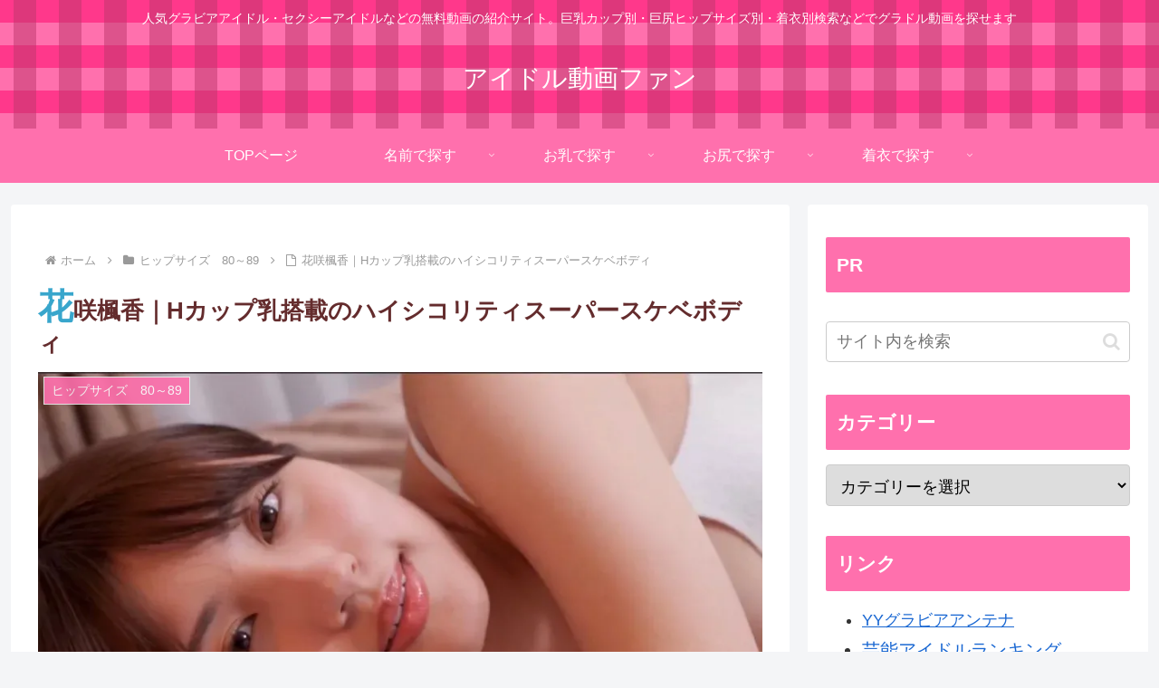

--- FILE ---
content_type: text/html; charset=UTF-8
request_url: https://llive.fun/idols/50894/
body_size: 27438
content:
<!doctype html><html lang="ja"><head><script data-no-optimize="1">var litespeed_docref=sessionStorage.getItem("litespeed_docref");litespeed_docref&&(Object.defineProperty(document,"referrer",{get:function(){return litespeed_docref}}),sessionStorage.removeItem("litespeed_docref"));</script><meta charset="utf-8"><meta name="viewport" content="width=device-width, initial-scale=1.0, viewport-fit=cover"><meta name="referrer" content="no-referrer-when-downgrade"><meta name="format-detection" content="telephone=no"><link rel="preconnect dns-prefetch" href="//www.googletagmanager.com"><link rel="preconnect dns-prefetch" href="//www.google-analytics.com"><link rel="preconnect dns-prefetch" href="//ajax.googleapis.com"><link rel="preconnect dns-prefetch" href="//cdnjs.cloudflare.com"><link rel="preconnect dns-prefetch" href="//pagead2.googlesyndication.com"><link rel="preconnect dns-prefetch" href="//googleads.g.doubleclick.net"><link rel="preconnect dns-prefetch" href="//tpc.googlesyndication.com"><link rel="preconnect dns-prefetch" href="//ad.doubleclick.net"><link rel="preconnect dns-prefetch" href="//www.gstatic.com"><link rel="preconnect dns-prefetch" href="//cse.google.com"><link rel="preconnect dns-prefetch" href="//fonts.gstatic.com"><link rel="preconnect dns-prefetch" href="//fonts.googleapis.com"><link rel="preconnect dns-prefetch" href="//cms.quantserve.com"><link rel="preconnect dns-prefetch" href="//secure.gravatar.com"><link rel="preconnect dns-prefetch" href="//cdn.syndication.twimg.com"><link rel="preconnect dns-prefetch" href="//cdn.jsdelivr.net"><link rel="preconnect dns-prefetch" href="//images-fe.ssl-images-amazon.com"><link rel="preconnect dns-prefetch" href="//completion.amazon.com"><link rel="preconnect dns-prefetch" href="//m.media-amazon.com"><link rel="preconnect dns-prefetch" href="//i.moshimo.com"><link rel="preconnect dns-prefetch" href="//aml.valuecommerce.com"><link rel="preconnect dns-prefetch" href="//dalc.valuecommerce.com"><link rel="preconnect dns-prefetch" href="//dalb.valuecommerce.com"><link rel="preload" as="font" type="font/woff" href="https://llive.fun/wp-content/themes/cocoon-master/webfonts/icomoon/fonts/icomoon.woff?v=2.7.0.2" crossorigin="anonymous"><link rel="preload" as="font" type="font/woff2" href="https://llive.fun/wp-content/themes/cocoon-master/webfonts/fontawesome/fonts/fontawesome-webfont.woff2?v=4.7.0" crossorigin="anonymous"><link data-optimized="1" media="all" href="https://llive.fun/wp-content/litespeed/css/04646738478a6948f92f4612428dc418.css?ver=dc418" rel="stylesheet"><title>花咲楓香｜Hカップ乳搭載のハイシコリティスーパースケベボディ | アイドル動画ファン</title><meta name='robots' content='max-image-preview:large' /><meta property="og:type" content="article"><meta property="og:description" content="Hカップ女神ボディグラドルHカップバストの圧倒的ボディで2024年グラドル界を席巻している【花咲楓香】の2ndイメージDVD。可愛らしいお顔と圧巻のプロポーションは観ないと損するレベルの逸材です。そんなわけで、奇跡の様なHカップ乳搭載のスー..."><meta property="og:title" content="花咲楓香｜Hカップ乳搭載のハイシコリティスーパースケベボディ"><meta property="og:url" content="https://llive.fun/idols/50894/"><meta property="og:image" content="https://llive.fun/wp-content/uploads/2024/07/a6eeae10-ba5e-49a9-be7d-1edcaf75e02a-jpg-e1720830048623.webp"><meta property="og:site_name" content="アイドル動画ファン"><meta property="og:locale" content="ja_JP"><meta property="article:published_time" content="2024-07-13T15:00:54+09:00" /><meta property="article:modified_time" content="2024-11-03T08:48:59+09:00" /><meta property="article:section" content="ヒップサイズ　80～89"><meta property="article:section" content="Hカップ"><meta property="article:tag" content="花咲楓香"><meta name="twitter:card" content="summary_large_image"><meta property="twitter:description" content="Hカップ女神ボディグラドルHカップバストの圧倒的ボディで2024年グラドル界を席巻している【花咲楓香】の2ndイメージDVD。可愛らしいお顔と圧巻のプロポーションは観ないと損するレベルの逸材です。そんなわけで、奇跡の様なHカップ乳搭載のスー..."><meta property="twitter:title" content="花咲楓香｜Hカップ乳搭載のハイシコリティスーパースケベボディ"><meta property="twitter:url" content="https://llive.fun/idols/50894/"><meta name="twitter:image" content="https://llive.fun/wp-content/uploads/2024/07/a6eeae10-ba5e-49a9-be7d-1edcaf75e02a-jpg-e1720830048623.webp"><meta name="twitter:domain" content="llive.fun"><link rel='dns-prefetch' href='//cdnjs.cloudflare.com' /><link rel='dns-prefetch' href='//www.googletagmanager.com' /><link rel="alternate" type="application/rss+xml" title="アイドル動画ファン &raquo; フィード" href="https://llive.fun/feed/" /> <script src="https://cdnjs.cloudflare.com/ajax/libs/jquery/3.6.1/jquery.min.js?ver=3.6.1" id="jquery-core-js"></script> <script src="https://cdnjs.cloudflare.com/ajax/libs/jquery-migrate/3.3.2/jquery-migrate.min.js?ver=3.0.1" id="jquery-migrate-js"></script> 
 <script src="https://www.googletagmanager.com/gtag/js?id=GT-KVHXWK5" id="google_gtagjs-js" async></script> <script id="google_gtagjs-js-after">window.dataLayer=window.dataLayer||[];function gtag(){dataLayer.push(arguments);}
gtag("set","linker",{"domains":["llive.fun"]});gtag("js",new Date());gtag("set","developer_id.dZTNiMT",true);gtag("config","GT-KVHXWK5");</script> <link rel='shortlink' href='https://llive.fun/?p=50894' /><meta name="generator" content="auto-sizes 1.7.0"><meta name="cdp-version" content="1.5.0" /><meta name="generator" content="Site Kit by Google 1.170.0" /><meta name="generator" content="performance-lab 4.0.1; plugins: auto-sizes, embed-optimizer, webp-uploads"><meta name="generator" content="webp-uploads 2.6.1"><link rel="canonical" href="https://llive.fun/idols/50894/"><meta name="description" content="Hカップ女神ボディグラドルHカップバストの圧倒的ボディで2024年グラドル界を席巻している【花咲楓香】の2ndイメージDVD。可愛らしいお顔と圧巻のプロポーションは観ないと損するレベルの逸材です。そんなわけで、奇跡の様なHカップ乳搭載のスー..."><meta name="keywords" content="ヒップサイズ　80～89,Hカップ"><meta name="thumbnail" content="https://llive.fun/wp-content/uploads/2024/07/a6eeae10-ba5e-49a9-be7d-1edcaf75e02a-jpg-e1720830048623.webp">  <script type="application/ld+json">{"@context":"https://schema.org","@type":"Article","mainEntityOfPage":{"@type":"WebPage","@id":"https://llive.fun/idols/50894/"},"headline":"花咲楓香｜Hカップ乳搭載のハイシコリティスーパースケベボディ","image":{"@type":"ImageObject","url":"https://llive.fun/wp-content/uploads/2024/07/a6eeae10-ba5e-49a9-be7d-1edcaf75e02a-jpg-e1720830048623.webp","width":891,"height":511},"datePublished":"2024-07-13T15:00:54+09:00","dateModified":"2024-11-03T08:48:59+09:00","author":{"@type":"Person","name":"アイドル動画ファン","url":"https://llive.fun"},"description":"Hカップ女神ボディグラドルHカップバストの圧倒的ボディで2024年グラドル界を席巻している【花咲楓香】の2ndイメージDVD。可愛らしいお顔と圧巻のプロポーションは観ないと損するレベルの逸材です。そんなわけで、奇跡の様なHカップ乳搭載のスー...…"}</script> <meta name="generator" content="embed-optimizer 1.0.0-beta3"><link rel="icon" href="https://llive.fun/wp-content/uploads/2022/11/cropped-site_icon3-32x32.png" sizes="32x32" /><link rel="icon" href="https://llive.fun/wp-content/uploads/2022/11/cropped-site_icon3-192x192.png" sizes="192x192" /><link rel="apple-touch-icon" href="https://llive.fun/wp-content/uploads/2022/11/cropped-site_icon3-180x180.png" /><meta name="msapplication-TileImage" content="https://llive.fun/wp-content/uploads/2022/11/cropped-site_icon3-270x270.png" /></head><body class="wp-singular post-template-default single single-post postid-50894 single-format-standard wp-theme-cocoon-master wp-child-theme-cocoon-child-master body public-page page-body categoryid-817 categoryid-19 tagid-1171 ff-hiragino fz-18px fw-400 hlt-center-logo-wrap ect-vertical-card-2-wrap rect-entry-card-wrap scrollable-sidebar no-scrollable-main sidebar-right no-carousel mblt-footer-mobile-buttons scrollable-mobile-buttons author-admin mobile-button-fmb no-mobile-sidebar no-post-author no-sp-snippet font-awesome-4 is-header-fixed thumb-wide" itemscope itemtype="https://schema.org/WebPage"><div id="container" class="container cf"><div id="header-container" class="header-container"><div id="header-container-in" class="header-container-in hlt-center-logo"><header id="header" class="header cf" itemscope itemtype="https://schema.org/WPHeader"><div id="header-in" class="header-in wrap cf" itemscope itemtype="https://schema.org/WebSite"><div class="tagline" itemprop="alternativeHeadline">人気グラビアアイドル・セクシーアイドルなどの無料動画の紹介サイト。巨乳カップ別・巨尻ヒップサイズ別・着衣別検索などでグラドル動画を探せます</div><div class="logo logo-header logo-text"><a href="https://llive.fun/" class="site-name site-name-text-link" itemprop="url"><span class="site-name-text" itemprop="name about">アイドル動画ファン</span></a></div></div></header><nav id="navi" class="navi cf" itemscope itemtype="https://schema.org/SiteNavigationElement"><div id="navi-in" class="navi-in wrap cf"><ul id="menu-%e3%83%a1%e3%83%8b%e3%83%a5%e3%83%bc-1" class="menu-top menu-header menu-pc"><li id="menu-item-47856" class="menu-item menu-item-type-custom menu-item-object-custom menu-item-has-no-description"><a href="/"><div class="caption-wrap"><div class="item-label">TOPページ</div></div></a></li><li id="menu-item-49136" class="menu-item menu-item-type-custom menu-item-object-custom menu-item-has-children menu-item-has-no-description"><a href="https://llive.fun/idollist/"><div class="caption-wrap"><div class="item-label">名前で探す</div></div><div class="top-has-sub has-sub has-icon"><div class="fa fa-angle-down" aria-hidden="true"></div></div></a><ul class="sub-menu"><li id="menu-item-49137" class="menu-item menu-item-type-custom menu-item-object-custom menu-item-has-no-description"><a href="https://llive.fun/idollist/#ag"><div class="caption-wrap"><div class="item-label">グラドル　あ行</div></div></a></li><li id="menu-item-49138" class="menu-item menu-item-type-custom menu-item-object-custom menu-item-has-no-description"><a href="https://llive.fun/idollist/#kag"><div class="caption-wrap"><div class="item-label">グラドル　か行</div></div></a></li><li id="menu-item-49139" class="menu-item menu-item-type-custom menu-item-object-custom menu-item-has-no-description"><a href="https://llive.fun/idollist/#sag"><div class="caption-wrap"><div class="item-label">グラドル　さ行</div></div></a></li><li id="menu-item-49140" class="menu-item menu-item-type-custom menu-item-object-custom menu-item-has-no-description"><a href="https://llive.fun/idollist/#tag"><div class="caption-wrap"><div class="item-label">グラドル　た行</div></div></a></li><li id="menu-item-49141" class="menu-item menu-item-type-custom menu-item-object-custom menu-item-has-no-description"><a href="https://llive.fun/idollist/#nag"><div class="caption-wrap"><div class="item-label">グラドル　な行</div></div></a></li><li id="menu-item-49142" class="menu-item menu-item-type-custom menu-item-object-custom menu-item-has-no-description"><a href="https://llive.fun/idollist/#hag"><div class="caption-wrap"><div class="item-label">グラドル　は行</div></div></a></li><li id="menu-item-49143" class="menu-item menu-item-type-custom menu-item-object-custom menu-item-has-no-description"><a href="https://llive.fun/idollist/#mag"><div class="caption-wrap"><div class="item-label">グラドル　ま行</div></div></a></li><li id="menu-item-49144" class="menu-item menu-item-type-custom menu-item-object-custom menu-item-has-no-description"><a href="https://llive.fun/idollist/#yag"><div class="caption-wrap"><div class="item-label">グラドル　や行</div></div></a></li><li id="menu-item-49146" class="menu-item menu-item-type-custom menu-item-object-custom menu-item-has-no-description"><a href="https://llive.fun/idollist/#wag"><div class="caption-wrap"><div class="item-label">グラドル　わ行</div></div></a></li><li id="menu-item-49145" class="menu-item menu-item-type-custom menu-item-object-custom menu-item-has-no-description"><a href="https://llive.fun/idollist/#rag"><div class="caption-wrap"><div class="item-label">グラドル　ら行</div></div></a></li><li id="menu-item-49147" class="menu-item menu-item-type-custom menu-item-object-custom menu-item-has-no-description"><a href="https://llive.fun/idollist/#others"><div class="caption-wrap"><div class="item-label">グラドル　その他</div></div></a></li></ul></li><li id="menu-item-47855" class="menu-item menu-item-type-custom menu-item-object-custom menu-item-has-children menu-item-has-no-description"><a href="#"><div class="caption-wrap"><div class="item-label">お乳で探す</div></div><div class="top-has-sub has-sub has-icon"><div class="fa fa-angle-down" aria-hidden="true"></div></div></a><ul class="sub-menu"><li id="menu-item-47854" class="menu-item menu-item-type-taxonomy menu-item-object-category menu-item-has-no-description"><a href="https://llive.fun/idols/category/acup/"><div class="caption-wrap"><div class="item-label">Aカップ</div></div></a></li><li id="menu-item-47853" class="menu-item menu-item-type-taxonomy menu-item-object-category menu-item-has-no-description"><a href="https://llive.fun/idols/category/bcup/"><div class="caption-wrap"><div class="item-label">Bカップ</div></div></a></li><li id="menu-item-47852" class="menu-item menu-item-type-taxonomy menu-item-object-category menu-item-has-no-description"><a href="https://llive.fun/idols/category/ccup/"><div class="caption-wrap"><div class="item-label">Cカップ</div></div></a></li><li id="menu-item-47851" class="menu-item menu-item-type-taxonomy menu-item-object-category menu-item-has-no-description"><a href="https://llive.fun/idols/category/dcup/"><div class="caption-wrap"><div class="item-label">Dカップ</div></div></a></li><li id="menu-item-47850" class="menu-item menu-item-type-taxonomy menu-item-object-category menu-item-has-no-description"><a href="https://llive.fun/idols/category/ecup/"><div class="caption-wrap"><div class="item-label">Eカップ</div></div></a></li><li id="menu-item-47849" class="menu-item menu-item-type-taxonomy menu-item-object-category menu-item-has-no-description"><a href="https://llive.fun/idols/category/fcup/"><div class="caption-wrap"><div class="item-label">Fカップ</div></div></a></li><li id="menu-item-47848" class="menu-item menu-item-type-taxonomy menu-item-object-category menu-item-has-no-description"><a href="https://llive.fun/idols/category/gcup/"><div class="caption-wrap"><div class="item-label">Gカップ</div></div></a></li><li id="menu-item-47847" class="menu-item menu-item-type-taxonomy menu-item-object-category current-post-ancestor current-menu-parent current-post-parent menu-item-has-no-description"><a href="https://llive.fun/idols/category/hcup/"><div class="caption-wrap"><div class="item-label">Hカップ</div></div></a></li><li id="menu-item-47846" class="menu-item menu-item-type-taxonomy menu-item-object-category menu-item-has-no-description"><a href="https://llive.fun/idols/category/icup/"><div class="caption-wrap"><div class="item-label">Iカップ</div></div></a></li><li id="menu-item-47845" class="menu-item menu-item-type-taxonomy menu-item-object-category menu-item-has-no-description"><a href="https://llive.fun/idols/category/jcup/"><div class="caption-wrap"><div class="item-label">Jカップ</div></div></a></li><li id="menu-item-47857" class="menu-item menu-item-type-taxonomy menu-item-object-category menu-item-has-no-description"><a href="https://llive.fun/idols/category/k%e3%82%ab%e3%83%83%e3%83%97/"><div class="caption-wrap"><div class="item-label">Kカップ</div></div></a></li><li id="menu-item-47858" class="menu-item menu-item-type-taxonomy menu-item-object-category menu-item-has-no-description"><a href="https://llive.fun/idols/category/l%e3%82%ab%e3%83%83%e3%83%97/"><div class="caption-wrap"><div class="item-label">Lカップ</div></div></a></li><li id="menu-item-47864" class="menu-item menu-item-type-taxonomy menu-item-object-category menu-item-has-no-description"><a href="https://llive.fun/idols/category/%e3%82%ab%e3%83%83%e3%83%97%e4%b8%8d%e6%98%8e/"><div class="caption-wrap"><div class="item-label">カップ不明</div></div></a></li></ul></li><li id="menu-item-47859" class="menu-item menu-item-type-custom menu-item-object-custom menu-item-has-children menu-item-has-no-description"><a href="#"><div class="caption-wrap"><div class="item-label">お尻で探す</div></div><div class="top-has-sub has-sub has-icon"><div class="fa fa-angle-down" aria-hidden="true"></div></div></a><ul class="sub-menu"><li id="menu-item-47863" class="menu-item menu-item-type-taxonomy menu-item-object-category menu-item-has-no-description"><a href="https://llive.fun/idols/category/hip79/"><div class="caption-wrap"><div class="item-label">ヒップサイズ　～79cm</div></div></a></li><li id="menu-item-47862" class="menu-item menu-item-type-taxonomy menu-item-object-category current-post-ancestor current-menu-parent current-post-parent menu-item-has-no-description"><a href="https://llive.fun/idols/category/hip89/"><div class="caption-wrap"><div class="item-label">ヒップサイズ　80～89</div></div></a></li><li id="menu-item-47861" class="menu-item menu-item-type-taxonomy menu-item-object-category menu-item-has-no-description"><a href="https://llive.fun/idols/category/hip99/"><div class="caption-wrap"><div class="item-label">ヒップサイズ　90～99</div></div></a></li><li id="menu-item-47860" class="menu-item menu-item-type-taxonomy menu-item-object-category menu-item-has-no-description"><a href="https://llive.fun/idols/category/hip100/"><div class="caption-wrap"><div class="item-label">ヒップサイズ　100～</div></div></a></li></ul></li><li id="menu-item-47886" class="menu-item menu-item-type-custom menu-item-object-custom menu-item-has-children menu-item-has-no-description"><a href="#"><div class="caption-wrap"><div class="item-label">着衣で探す</div></div><div class="top-has-sub has-sub has-icon"><div class="fa fa-angle-down" aria-hidden="true"></div></div></a><ul class="sub-menu"><li id="menu-item-47887" class="menu-item menu-item-type-taxonomy menu-item-object-category menu-item-has-no-description"><a href="https://llive.fun/idols/category/stocking/"><div class="caption-wrap"><div class="item-label">パンスト・ストッキング</div></div></a></li><li id="menu-item-47888" class="menu-item menu-item-type-taxonomy menu-item-object-category menu-item-has-no-description"><a href="https://llive.fun/idols/category/swim/"><div class="caption-wrap"><div class="item-label">競泳水着</div></div></a></li><li id="menu-item-47889" class="menu-item menu-item-type-taxonomy menu-item-object-category menu-item-has-no-description"><a href="https://llive.fun/idols/category/sukumizu/"><div class="caption-wrap"><div class="item-label">スク水</div></div></a></li></ul></li></ul></div></nav></div></div><div id="content" class="content cf"><div id="content-in" class="content-in wrap"><main id="main" class="main" itemscope itemtype="https://schema.org/Blog"><div id="breadcrumb" class="breadcrumb breadcrumb-category sbp-main-top" itemscope itemtype="https://schema.org/BreadcrumbList"><div class="breadcrumb-home" itemscope itemtype="https://schema.org/ListItem" itemprop="itemListElement"><span class="fa fa-home fa-fw" aria-hidden="true"></span><a href="https://llive.fun" itemprop="item"><span itemprop="name" class="breadcrumb-caption">ホーム</span></a><meta itemprop="position" content="1" /><span class="sp"><span class="fa fa-angle-right" aria-hidden="true"></span></span></div><div class="breadcrumb-item" itemscope itemtype="https://schema.org/ListItem" itemprop="itemListElement"><span class="fa fa-folder fa-fw" aria-hidden="true"></span><a href="https://llive.fun/idols/category/hip89/" itemprop="item"><span itemprop="name" class="breadcrumb-caption">ヒップサイズ　80～89</span></a><meta itemprop="position" content="2" /><span class="sp"><span class="fa fa-angle-right" aria-hidden="true"></span></span></div><div class="breadcrumb-item" itemscope itemtype="https://schema.org/ListItem" itemprop="itemListElement"><span class="fa fa-file-o fa-fw" aria-hidden="true"></span><span class="breadcrumb-caption" itemprop="name">花咲楓香｜Hカップ乳搭載のハイシコリティスーパースケベボディ</span><meta itemprop="position" content="3" /></div></div><article id="post-50894" class="article post-50894 post type-post status-publish format-standard has-post-thumbnail hentry category-hip89-post category-hcup-post tag-1171-post" itemscope="itemscope" itemprop="blogPost" itemtype="https://schema.org/BlogPosting" data-clarity-region="article"><header class="article-header entry-header"><h1 class="entry-title" itemprop="headline">花咲楓香｜Hカップ乳搭載のハイシコリティスーパースケベボディ</h1><div class="eye-catch-wrap"><figure class="eye-catch" itemprop="image" itemscope itemtype="https://schema.org/ImageObject"> <img width="891" height="511" src="https://llive.fun/wp-content/uploads/2024/07/a6eeae10-ba5e-49a9-be7d-1edcaf75e02a-jpg-e1720830048623.webp" class="attachment-891x511 size-891x511 eye-catch-image wp-post-image" alt="" decoding="async" fetchpriority="high" srcset="https://llive.fun/wp-content/uploads/2024/07/a6eeae10-ba5e-49a9-be7d-1edcaf75e02a-jpg-e1720830048623.webp 891w, https://llive.fun/wp-content/uploads/2024/07/a6eeae10-ba5e-49a9-be7d-1edcaf75e02a-jpg-e1720830048623-300x172.webp 300w, https://llive.fun/wp-content/uploads/2024/07/a6eeae10-ba5e-49a9-be7d-1edcaf75e02a-jpg-e1720830048623-768x440.webp 768w, https://llive.fun/wp-content/uploads/2024/07/a6eeae10-ba5e-49a9-be7d-1edcaf75e02a-jpg-e1720830048623-320x184.webp 320w" sizes="(max-width: 891px) 100vw, 891px" /><meta itemprop="url" content="https://llive.fun/wp-content/uploads/2024/07/a6eeae10-ba5e-49a9-be7d-1edcaf75e02a-jpg-e1720830048623.webp"><meta itemprop="width" content="891"><meta itemprop="height" content="511"> <span class="cat-label cat-label-817">ヒップサイズ　80～89</span></figure></div><div class="date-tags"> <span class="post-date"><span class="fa fa-clock-o" aria-hidden="true"></span><span class="entry-date date published"><meta itemprop="datePublished" content="2024-07-13T15:00:54+09:00">2024.07.13</span></span><span class="post-update"><span class="fa fa-history" aria-hidden="true"></span><time class="entry-date date updated" datetime="2024-11-03T08:48:59+09:00" itemprop="dateModified">2024.11.03</time></span></div><div class="entry-categories-tags ctdt-one-row"><div class="entry-categories"><a class="cat-link cat-link-817" href="https://llive.fun/idols/category/hip89/"><span class="fa fa-folder cat-icon tax-icon" aria-hidden="true"></span>ヒップサイズ　80～89</a><a class="cat-link cat-link-19" href="https://llive.fun/idols/category/hcup/"><span class="fa fa-folder cat-icon tax-icon" aria-hidden="true"></span>Hカップ</a></div><div class="entry-tags"><a class="tag-link tag-link-1171 border-element" href="https://llive.fun/idols/tag/%e8%8a%b1%e5%92%b2%e6%a5%93%e9%a6%99/"><span class="fa fa-tag tag-icon tax-icon" aria-hidden="true"></span>花咲楓香</a></div></div></header><div class="entry-content cf" itemprop="mainEntityOfPage"><div class="recomment"><h2>Hカップ女神ボディグラドル</h2><div class="movie"><div class='wp-block-html5-player-video html5_video_players' class="wp-block-html5-player-video" data-nonce="f39e521b0a" data-attributes="{&quot;provider&quot;:&quot;self-hosted&quot;,&quot;imported&quot;:false,&quot;clientId&quot;:&quot;&quot;,&quot;uniqueId&quot;:&quot;h5vp1&quot;,&quot;source&quot;:&quot;https:\/\/cc3001.dmm.co.jp\/litevideo\/freepv\/n\/n_7\/n_709mmrbj014\/n_709mmrbj014hhb.mp4&quot;,&quot;poster&quot;:&quot;https:\/\/llive.fun\/wp-content\/uploads\/2024\/07\/40748728-843f-44fa-ba3e-be613dfcfc32-jpg.webp&quot;,&quot;options&quot;:{&quot;controls&quot;:[&quot;play-large&quot;,&quot;play&quot;,&quot;progress&quot;,&quot;current-time&quot;,&quot;mute&quot;,&quot;volume&quot;,&quot;settings&quot;,&quot;pip&quot;,&quot;download&quot;,&quot;fullscreen&quot;],&quot;settings&quot;:[&quot;captions&quot;,&quot;quality&quot;,&quot;speed&quot;,&quot;loop&quot;],&quot;loadSprite&quot;:true,&quot;autoplay&quot;:false,&quot;playsinline&quot;:true,&quot;seekTime&quot;:10,&quot;volume&quot;:1,&quot;muted&quot;:false,&quot;hideControls&quot;:true,&quot;resetOnEnd&quot;:true,&quot;tooltips&quot;:{&quot;controls&quot;:true,&quot;seek&quot;:true},&quot;captions&quot;:{&quot;active&quot;:false,&quot;language&quot;:&quot;auto&quot;,&quot;update&quot;:true},&quot;ratio&quot;:&quot;16:9&quot;,&quot;storage&quot;:{&quot;enabled&quot;:true,&quot;key&quot;:&quot;plyr&quot;},&quot;speed&quot;:{&quot;options&quot;:[&quot;0.5&quot;,&quot; 0.75&quot;,&quot; 1&quot;,&quot; 1.25&quot;,&quot; 1.5&quot;,&quot; 1.75&quot;,&quot; 2&quot;,&quot; 4&quot;]},&quot;loop&quot;:{&quot;active&quot;:false},&quot;ads&quot;:{&quot;enabled&quot;:true,&quot;tagUrl&quot;:null},&quot;urls&quot;:{&quot;enabled&quot;:false,&quot;download&quot;:null},&quot;markers&quot;:{&quot;enabled&quot;:false,&quot;points&quot;:[]},&quot;preload&quot;:&quot;none&quot;},&quot;features&quot;:{&quot;popup&quot;:{&quot;enabled&quot;:false,&quot;selector&quot;:null,&quot;hasBtn&quot;:false,&quot;type&quot;:&quot;poster&quot;,&quot;btnText&quot;:&quot;Watch Video&quot;,&quot;align&quot;:&quot;center&quot;,&quot;btnStyle&quot;:{&quot;color&quot;:&quot;#fff&quot;,&quot;backgroundColor&quot;:&quot;#006BA1&quot;,&quot;fontSize&quot;:&quot;16px&quot;,&quot;padding&quot;:{&quot;top&quot;:&quot;10px&quot;,&quot;right&quot;:&quot;20px&quot;,&quot;bottom&quot;:&quot;10px&quot;,&quot;left&quot;:&quot;20px&quot;}}},&quot;overlay&quot;:{&quot;enabled&quot;:false,&quot;items&quot;:[{&quot;color&quot;:&quot;#ffffff&quot;,&quot;backgroundColor&quot;:&quot;#333&quot;,&quot;fontSize&quot;:&quot;16px&quot;,&quot;link&quot;:&quot;&quot;,&quot;logo&quot;:null,&quot;text&quot;:&quot;&quot;,&quot;position&quot;:&quot;top_right&quot;,&quot;type&quot;:&quot;logo&quot;,&quot;opacity&quot;:0.6999999999999999555910790149937383830547332763671875}]},&quot;endScreen&quot;:{&quot;enabled&quot;:false,&quot;text&quot;:&quot;End Screen Text&quot;,&quot;btnText&quot;:&quot;Visit&quot;,&quot;btnLink&quot;:&quot;&quot;,&quot;btnStyle&quot;:[]},&quot;thumbInPause&quot;:{&quot;enabled&quot;:true,&quot;type&quot;:&quot;default&quot;},&quot;watermark&quot;:{&quot;enabled&quot;:false,&quot;type&quot;:&quot;email&quot;,&quot;text&quot;:&quot;&quot;,&quot;color&quot;:&quot;#f00&quot;},&quot;passwordProtected&quot;:{&quot;enabled&quot;:false,&quot;errorMessage&quot;:&quot;Password didn&#039;t matched&quot;,&quot;heading&quot;:&quot;It&#039;s a Password Protected Video. Do You Have any Password?&quot;,&quot;key&quot;:&quot;propagans_50892&quot;,&quot;button&quot;:{&quot;text&quot;:&quot;Access&quot;,&quot;color&quot;:&quot;#222&quot;,&quot;backgroundColor&quot;:&quot;#ffffffe3&quot;},&quot;password&quot;:null},&quot;sticky&quot;:{&quot;enabled&quot;:false,&quot;position&quot;:&quot;top_right&quot;},&quot;playWhenVisible&quot;:false,&quot;disablePause&quot;:false,&quot;hideYoutubeUI&quot;:false,&quot;startTime&quot;:&quot;0&quot;,&quot;hideLoadingPlaceholder&quot;:false},&quot;seo&quot;:{&quot;name&quot;:&quot;&quot;,&quot;description&quot;:&quot;&quot;,&quot;duration&quot;:0},&quot;qualities&quot;:null,&quot;thumbInPause&quot;:false,&quot;hideYoutubeUI&quot;:false,&quot;additionalCSS&quot;:&quot;&quot;,&quot;additionalID&quot;:&quot;&quot;,&quot;autoplayWhenVisible&quot;:false,&quot;styles&quot;:{&quot;plyr_wrapper&quot;:{&quot;width&quot;:&quot;100%&quot;,&quot;borderRadius&quot;:&quot;0px&quot;,&quot;overflow&quot;:&quot;hidden&quot;},&quot;.plyr&quot;:{&quot;--plyr-color-main&quot;:&quot;#00b2ff&quot;}},&quot;CSS&quot;:&quot;&quot;,&quot;isCDURL&quot;:false,&quot;CDURL&quot;:&quot;&quot;,&quot;posterTime&quot;:20,&quot;brandColor&quot;:&quot;#00B3FF&quot;,&quot;radius&quot;:{&quot;number&quot;:0,&quot;unit&quot;:&quot;px&quot;},&quot;protected&quot;:false,&quot;password&quot;:&quot;&quot;,&quot;protectedText&quot;:&quot;Please enter password to wath the video&quot;,&quot;seekTime&quot;:10,&quot;startTime&quot;:0,&quot;preload&quot;:&quot;metadata&quot;,&quot;streaming&quot;:false,&quot;streamingType&quot;:&quot;hls&quot;,&quot;captionEnabled&quot;:false,&quot;vastTag&quot;:&quot;&quot;,&quot;saveState&quot;:true,&quot;quality&quot;:[],&quot;subtitle&quot;:[{&quot;label&quot;:&quot;English\/en&quot;,&quot;caption_file&quot;:&quot;&quot;}],&quot;chapters&quot;:[],&quot;controls&quot;:{&quot;play-large&quot;:true,&quot;restart&quot;:false,&quot;rewind&quot;:false,&quot;play&quot;:true,&quot;fast-forward&quot;:false,&quot;progress&quot;:true,&quot;current-time&quot;:true,&quot;duration&quot;:false,&quot;mute&quot;:true,&quot;volume&quot;:true,&quot;pip&quot;:false,&quot;airplay&quot;:false,&quot;settings&quot;:true,&quot;downlaod&quot;:false,&quot;fullscreen&quot;:true},&quot;width&quot;:{&quot;deprecated&quot;:true,&quot;number&quot;:100,&quot;unit&quot;:&quot;%&quot;},&quot;repeat&quot;:false,&quot;autoplay&quot;:false,&quot;muted&quot;:false,&quot;sticky&quot;:false,&quot;stickyPosition&quot;:&quot;top-right&quot;,&quot;popup&quot;:false,&quot;popupType&quot;:&quot;poster&quot;,&quot;playsinline&quot;:false,&quot;popupBtnStyle&quot;:{&quot;color&quot;:&quot;#fff&quot;,&quot;backgroundColor&quot;:&quot;#006BA1&quot;,&quot;fontSize&quot;:&quot;16px&quot;,&quot;padding&quot;:{&quot;top&quot;:&quot;10px&quot;,&quot;right&quot;:&quot;20px&quot;,&quot;bottom&quot;:&quot;10px&quot;,&quot;left&quot;:&quot;20px&quot;},&quot;align&quot;:&quot;center&quot;},&quot;popupBtnText&quot;:&quot;Watch Video&quot;,&quot;disablePause&quot;:false,&quot;thumbStyle&quot;:&quot;default&quot;,&quot;resetOnEnd&quot;:false,&quot;autoHideControl&quot;:true,&quot;overlay&quot;:false,&quot;overlayPosition&quot;:&quot;top_right&quot;,&quot;overlayBackground&quot;:&quot;#333&quot;,&quot;overlayOpacity&quot;:0.8000000000000000444089209850062616169452667236328125,&quot;overlayTextColor&quot;:&quot;#ffffff&quot;,&quot;overlayFontSize&quot;:{&quot;number&quot;:20,&quot;unit&quot;:&quot;px&quot;},&quot;overlayTextHoverColor&quot;:&quot;#ffffff&quot;,&quot;endScreen&quot;:{&quot;enabled&quot;:false,&quot;text&quot;:&quot;Simple Text&quot;,&quot;btnText&quot;:&quot;Watch Again&quot;,&quot;btnLink&quot;:&quot;&quot;,&quot;btnStyle&quot;:[]},&quot;endscreen&quot;:false,&quot;endscreenText&quot;:&quot;Endscreen text&quot;,&quot;endscreenTextLink&quot;:&quot;#&quot;,&quot;speed&quot;:{&quot;1&quot;:true,&quot;2&quot;:true,&quot;3&quot;:true,&quot;0.5&quot;:true,&quot;0.75&quot;:true,&quot;1.25&quot;:true,&quot;1.5&quot;:true,&quot;1.75&quot;:true,&quot;2.5&quot;:true},&quot;extraBottomMargin&quot;:&quot;&quot;}"><div class="preload_poster" style="overflow:hidden;aspect-ratio:16:9;"> <svg width="36px" height="36px" viewBox="0 0 15 15" fill="none" xmlns="http://www.w3.org/2000/svg"> <path d="M4.79062 2.09314C4.63821 1.98427 4.43774 1.96972 4.27121 2.05542C4.10467 2.14112 4 2.31271 4 2.5V12.5C4 12.6873 4.10467 12.8589 4.27121 12.9446C4.43774 13.0303 4.63821 13.0157 4.79062 12.9069L11.7906 7.90687C11.922 7.81301 12 7.66148 12 7.5C12 7.33853 11.922 7.18699 11.7906 7.09314L4.79062 2.09314Z" fill="#fff" /> </svg></div></div></div><div class="movie-comment"><blockquote>Hカップバストの圧倒的ボディで2024年グラドル界を席巻している【花咲楓香】の2ndイメージDVD。可愛らしいお顔と圧巻のプロポーションは観ないと損するレベルの逸材です。</blockquote><p>そんなわけで、奇跡の様なHカップ乳搭載のスーパーハイシコリティグラドル、花咲楓香(はなさきふうか)ﾀｿのイメージビデオのダイジェスト動画を(*’▽’)<br /><br />なお、本DVD発売日以降はティッシュの品切れ続出が予想されますので、今のうちに買い置きをおススメすんよ(*´Д`)ﾊｧﾊｧ</p></div><div class="sample-image1"><a rel="" href="https://al.dmm.com/?lurl=https://tv.dmm.com/vod/restrict/detail/?season=406mmrbj00014&amp;af_id=e7th-009&amp;ch=dmmtv_share&amp;ch_id=link" target="_blank"><img alt decoding="async" class="aligncenter" src="https://pics.dmm.com/digital/video/406mmrbj00014/406mmrbj00014jp-1.jpg" /></a></div><p class="included">▼この作品に収録されています。</p><div class="iteminfo"><a rel="" href="https://al.dmm.com/?lurl=https://tv.dmm.com/vod/restrict/detail/?season=406mmrbj00014&amp;af_id=e7th-009&amp;ch=dmmtv_share&amp;ch_id=link" target="_blank"><img alt decoding="async" src="https://pics.dmm.com/mono/movie/idol/n_709mmrbj014/n_709mmrbj014pl.jpg" /></a></div><div class="aligncenter"><a rel="" href="https://al.dmm.com/?lurl=https://tv.dmm.com/vod/restrict/detail/?season=406mmrbj00014&amp;af_id=e7th-009&amp;ch=dmmtv_share&amp;ch_id=link" target="_blank"><img alt decoding="async" class="aligncenter" src="https://pics.dmm.com/digital/video/406mmrbj00014/406mmrbj00014jp-2.jpg" /></a><a rel="" href="https://al.dmm.com/?lurl=https://tv.dmm.com/vod/restrict/detail/?season=406mmrbj00014&amp;af_id=e7th-009&amp;ch=dmmtv_share&amp;ch_id=link" target="_blank"><img alt decoding="async" class="aligncenter" src="https://pics.dmm.com/digital/video/406mmrbj00014/406mmrbj00014jp-3.jpg" /></a><a rel="" href="https://al.dmm.com/?lurl=https://tv.dmm.com/vod/restrict/detail/?season=406mmrbj00014&amp;af_id=e7th-009&amp;ch=dmmtv_share&amp;ch_id=link" target="_blank"><img alt decoding="async" class="aligncenter" src="https://pics.dmm.com/digital/video/406mmrbj00014/406mmrbj00014jp-4.jpg" /></a><a rel="" href="https://al.dmm.com/?lurl=https://tv.dmm.com/vod/restrict/detail/?season=406mmrbj00014&amp;af_id=e7th-009&amp;ch=dmmtv_share&amp;ch_id=link" target="_blank"><img alt decoding="async" class="aligncenter" src="https://pics.dmm.com/digital/video/406mmrbj00014/406mmrbj00014jp-5.jpg" /></a><a rel="" href="https://al.dmm.com/?lurl=https://tv.dmm.com/vod/restrict/detail/?season=406mmrbj00014&amp;af_id=e7th-009&amp;ch=dmmtv_share&amp;ch_id=link" target="_blank"><img alt decoding="async" class="aligncenter" src="https://pics.dmm.com/digital/video/406mmrbj00014/406mmrbj00014jp-6.jpg" /></a><a rel="" href="https://al.dmm.com/?lurl=https://tv.dmm.com/vod/restrict/detail/?season=406mmrbj00014&amp;af_id=e7th-009&amp;ch=dmmtv_share&amp;ch_id=link" target="_blank"><img alt decoding="async" class="aligncenter" src="https://pics.dmm.com/digital/video/406mmrbj00014/406mmrbj00014jp-7.jpg" /></a><a rel="" href="https://al.dmm.com/?lurl=https://tv.dmm.com/vod/restrict/detail/?season=406mmrbj00014&amp;af_id=e7th-009&amp;ch=dmmtv_share&amp;ch_id=link" target="_blank"><img alt decoding="async" class="aligncenter" src="https://pics.dmm.com/digital/video/406mmrbj00014/406mmrbj00014jp-8.jpg" /></a><a rel="" href="https://al.dmm.com/?lurl=https://tv.dmm.com/vod/restrict/detail/?season=406mmrbj00014&amp;af_id=e7th-009&amp;ch=dmmtv_share&amp;ch_id=link" target="_blank"><img alt decoding="async" class="aligncenter" src="https://pics.dmm.com/digital/video/406mmrbj00014/406mmrbj00014jp-9.jpg" /></a><a rel="" href="https://al.dmm.com/?lurl=https://tv.dmm.com/vod/restrict/detail/?season=406mmrbj00014&amp;af_id=e7th-009&amp;ch=dmmtv_share&amp;ch_id=link" target="_blank"><img alt decoding="async" class="aligncenter" src="https://pics.dmm.com/digital/video/406mmrbj00014/406mmrbj00014jp-10.jpg" /></a><a rel="" href="https://al.dmm.com/?lurl=https://tv.dmm.com/vod/restrict/detail/?season=406mmrbj00014&amp;af_id=e7th-009&amp;ch=dmmtv_share&amp;ch_id=link" target="_blank"><img alt decoding="async" class="aligncenter" src="https://pics.dmm.com/digital/video/406mmrbj00014/406mmrbj00014jp-11.jpg" /></a><a rel="" href="https://al.dmm.com/?lurl=https://tv.dmm.com/vod/restrict/detail/?season=406mmrbj00014&amp;af_id=e7th-009&amp;ch=dmmtv_share&amp;ch_id=link" target="_blank"><img alt decoding="async" class="aligncenter" src="https://pics.dmm.com/digital/video/406mmrbj00014/406mmrbj00014jp-12.jpg" /></a><a rel="" href="https://al.dmm.com/?lurl=https://tv.dmm.com/vod/restrict/detail/?season=406mmrbj00014&amp;af_id=e7th-009&amp;ch=dmmtv_share&amp;ch_id=link" target="_blank"><img alt decoding="async" class="aligncenter" src="https://pics.dmm.com/digital/video/406mmrbj00014/406mmrbj00014jp-13.jpg" /></a><a rel="" href="https://al.dmm.com/?lurl=https://tv.dmm.com/vod/restrict/detail/?season=406mmrbj00014&amp;af_id=e7th-009&amp;ch=dmmtv_share&amp;ch_id=link" target="_blank"><img alt decoding="async" class="aligncenter" src="https://pics.dmm.com/digital/video/406mmrbj00014/406mmrbj00014jp-14.jpg" /></a><a rel="" href="https://al.dmm.com/?lurl=https://tv.dmm.com/vod/restrict/detail/?season=406mmrbj00014&amp;af_id=e7th-009&amp;ch=dmmtv_share&amp;ch_id=link" target="_blank"><img alt decoding="async" class="aligncenter" src="https://pics.dmm.com/digital/video/406mmrbj00014/406mmrbj00014jp-15.jpg" /></a><a rel="" href="https://al.dmm.com/?lurl=https://tv.dmm.com/vod/restrict/detail/?season=406mmrbj00014&amp;af_id=e7th-009&amp;ch=dmmtv_share&amp;ch_id=link" target="_blank"><img alt decoding="async" class="aligncenter" src="https://pics.dmm.com/digital/video/406mmrbj00014/406mmrbj00014jp-16.jpg" /></a><a rel="" href="https://al.dmm.com/?lurl=https://tv.dmm.com/vod/restrict/detail/?season=406mmrbj00014&amp;af_id=e7th-009&amp;ch=dmmtv_share&amp;ch_id=link" target="_blank"><img alt decoding="async" class="aligncenter" src="https://pics.dmm.com/digital/video/406mmrbj00014/406mmrbj00014jp-17.jpg" /></a><a rel="" href="https://al.dmm.com/?lurl=https://tv.dmm.com/vod/restrict/detail/?season=406mmrbj00014&amp;af_id=e7th-009&amp;ch=dmmtv_share&amp;ch_id=link" target="_blank"><img alt decoding="async" class="aligncenter" src="https://pics.dmm.com/digital/video/406mmrbj00014/406mmrbj00014jp-18.jpg" /></a><a rel="" href="https://al.dmm.com/?lurl=https://tv.dmm.com/vod/restrict/detail/?season=406mmrbj00014&amp;af_id=e7th-009&amp;ch=dmmtv_share&amp;ch_id=link" target="_blank"><img alt decoding="async" class="aligncenter" src="https://pics.dmm.com/digital/video/406mmrbj00014/406mmrbj00014jp-19.jpg" /></a><a rel="" href="https://al.dmm.com/?lurl=https://tv.dmm.com/vod/restrict/detail/?season=406mmrbj00014&amp;af_id=e7th-009&amp;ch=dmmtv_share&amp;ch_id=link" target="_blank"><img alt decoding="async" class="aligncenter" src="https://pics.dmm.com/digital/video/406mmrbj00014/406mmrbj00014jp-20.jpg" /></a></div><p class="included">▼この作品に収録されています。</p><div class="iteminfo"><a rel="" href="https://al.dmm.com/?lurl=https://tv.dmm.com/vod/restrict/detail/?season=406mmrbj00014&amp;af_id=e7th-009&amp;ch=dmmtv_share&amp;ch_id=link" target="_blank"><img alt decoding="async" src="https://pics.dmm.com/mono/movie/idol/n_709mmrbj014/n_709mmrbj014pl.jpg" /></a></div></div></div><footer class="article-footer entry-footer"><div class="idol_info_box"><h3 class="idol_name">花咲楓香<span>（はなさき ふうか）</span></h3>身長： 160 cm<br /> カップサイズ： H<br /> スリーサイズ： 90 - 60 - 85 cm<dl><dt><i class="fa fa-twitter-square" aria-hidden="true"></i></dt><dd><a href="https://twitter.com/Hanasaki__Fuka" target="_blank">Twitter</a></dd><dt><i class="fa fa-instagram" aria-hidden="true"></i><dd><a href="https://www.instagram.com/hanasaki_fuka/" target="_blank">Instagram</a></dd></dl></div><div class="search_more"><h5>他の動画を探してみる</h5> <span class="fa fa-tags fa-fw"></span><a href="https://llive.fun/idols/tag/%e8%8a%b1%e5%92%b2%e6%a5%93%e9%a6%99/" rel="tag">花咲楓香</a>の動画</div><section class="ranking_link_list"><div class="bunny_in_heart_img"> <img src="https://llive.fun/wp-content/uploads/2022/11/bunny_in_heart.gif" alt="アイドル動画ファン" /></div><div class='arrow_box'><p class="title">(*´Д`)ﾊｧﾊｧしたら<br>下のリンクをクリックお願いします♪</p> <br> ※1つでも全部でも(＾ω＾)新画面で別サイトが開きます<ul class="ranking_list"><li><a href="https://blog.with2.net/link/?id=2092921" target="_blank">人気ブログランキング</a></li><li><div class="img_proper"> <a href="https://airw.net/tv/rank.cgi?id=llivefun" target="_blank"><img border=0 src="https://llive.fun/wp-content/uploads/2022/10/air_rank.gif" alt="芸能アイドルランキング"></a></div></li><li><div class="img_proper"> <a href="https://link.blogmura.com/pout/?ch=11153315&url=https://blogmura.com/profiles/11153315/?p_cid%3D11153315" target="_blank"><img src="https://b.blogmura.com/douga/douga_gravure/88_31.gif" width="88" height="31" border="0" alt="にほんブログ村 動画紹介ブログ グラビアアイドル動画へ" /></a></div></li></ul></div></section><section><div id="under-entry-body"><aside id="related-entries"><h2>スポンサードリンク</h2><section id="sokmil-data-list"><div class="img_proper alignright" style="text-align:right;"><a href="https://sokmil-ad.com/" target="_blank"  rel="nofollow"><img src="https://sokmil-ad.com/api/credit/88x31.gif" alt="WEB SERVICE BY SOKMIL" width="88" height="31" border="0"></a></div></section><div class="sns-share ss-col-3 bc-brand-color sbc-hide ss-bottom"><div class="sns-share-message">シェアする</div><div class="sns-share-buttons sns-buttons"> <a href="https://x.com/intent/tweet?text=%E8%8A%B1%E5%92%B2%E6%A5%93%E9%A6%99%EF%BD%9CH%E3%82%AB%E3%83%83%E3%83%97%E4%B9%B3%E6%90%AD%E8%BC%89%E3%81%AE%E3%83%8F%E3%82%A4%E3%82%B7%E3%82%B3%E3%83%AA%E3%83%86%E3%82%A3%E3%82%B9%E3%83%BC%E3%83%91%E3%83%BC%E3%82%B9%E3%82%B1%E3%83%99%E3%83%9C%E3%83%87%E3%82%A3&#038;url=https%3A%2F%2Fllive.fun%2Fidols%2F50894%2F" class="sns-button share-button twitter-button twitter-share-button-sq x-corp-button x-corp-share-button-sq" target="_blank" title="Xでシェア" rel="nofollow noopener noreferrer" aria-label="Xでシェア"><span class="social-icon icon-x-corp"></span><span class="button-caption">X</span><span class="share-count twitter-share-count x-share-count"></span></a> <a href="//www.facebook.com/sharer/sharer.php?u=https%3A%2F%2Fllive.fun%2Fidols%2F50894%2F&#038;t=%E8%8A%B1%E5%92%B2%E6%A5%93%E9%A6%99%EF%BD%9CH%E3%82%AB%E3%83%83%E3%83%97%E4%B9%B3%E6%90%AD%E8%BC%89%E3%81%AE%E3%83%8F%E3%82%A4%E3%82%B7%E3%82%B3%E3%83%AA%E3%83%86%E3%82%A3%E3%82%B9%E3%83%BC%E3%83%91%E3%83%BC%E3%82%B9%E3%82%B1%E3%83%99%E3%83%9C%E3%83%87%E3%82%A3" class="sns-button share-button facebook-button facebook-share-button-sq" target="_blank" title="Facebookでシェア" rel="nofollow noopener noreferrer" aria-label="Facebookでシェア"><span class="social-icon icon-facebook"></span><span class="button-caption">Facebook</span><span class="share-count facebook-share-count"></span></a> <a href="//b.hatena.ne.jp/entry/s/llive.fun/idols/50894/" class="sns-button share-button hatebu-button hatena-bookmark-button hatebu-share-button-sq" data-hatena-bookmark-layout="simple" target="_blank" title="はてブでブックマーク" rel="nofollow noopener noreferrer" aria-label="はてブでブックマーク"><span class="social-icon icon-hatena"></span><span class="button-caption">はてブ</span><span class="share-count hatebu-share-count"></span></a> <a href="//timeline.line.me/social-plugin/share?url=https%3A%2F%2Fllive.fun%2Fidols%2F50894%2F" class="sns-button share-button line-button line-share-button-sq" target="_blank" title="LINEでシェア" rel="nofollow noopener noreferrer" aria-label="LINEでシェア"><span class="social-icon icon-line"></span><span class="button-caption">LINE</span><span class="share-count line-share-count"></span></a> <a role="button" tabindex="0" class="sns-button share-button copy-button copy-share-button-sq" data-clipboard-text="花咲楓香｜Hカップ乳搭載のハイシコリティスーパースケベボディ https://llive.fun/idols/50894/" title="タイトルとURLをコピーする" aria-label="タイトルとURLをコピーする"><span class="social-icon icon-copy"></span><span class="button-caption">コピー</span><span class="share-count copy-share-count"></span></a></div></div><div class="footer-meta"><div class="author-info"> <span class="fa fa-pencil" aria-hidden="true"></span> <a href="https://llive.fun" class="author-link"> <span class="post-author vcard author" itemprop="editor author creator copyrightHolder" itemscope itemtype="https://schema.org/Person"><meta itemprop="url" content="https://llive.fun"> <span class="author-name fn" itemprop="name">アイドル動画ファン</span> </span> </a></div></div></footer></article><div class="under-entry-content"><aside id="related-entries" class="related-entries rect-entry-card recb-entry-border"><h2 class="related-entry-heading"> <span class="related-entry-main-heading main-caption"> 関連記事 </span></h2><div class="related-list"> <a href="https://llive.fun/idols/50235/" class="related-entry-card-wrap a-wrap border-element cf" title="花咲楓香｜おさげ髪にしたHカップ乳娘がビキニのスケベボディで洗車"><article class="post-50235 related-entry-card e-card cf post type-post status-publish format-standard has-post-thumbnail hentry category-hip89-post category-hcup-post tag-1171-post"><figure class="related-entry-card-thumb card-thumb e-card-thumb"> <img width="144" height="90" src="https://llive.fun/wp-content/uploads/2024/05/68cdbf3a-e4a6-44c0-8d48-fb15980a6eca.jpg" class="related-entry-card-thumb-image card-thumb-image wp-post-image" alt="" decoding="async" loading="lazy" srcset="https://llive.fun/wp-content/uploads/2024/05/68cdbf3a-e4a6-44c0-8d48-fb15980a6eca.jpg 605w, https://llive.fun/wp-content/uploads/2024/05/68cdbf3a-e4a6-44c0-8d48-fb15980a6eca-300x187.jpg 300w, https://llive.fun/wp-content/uploads/2024/05/68cdbf3a-e4a6-44c0-8d48-fb15980a6eca-320x199.jpg 320w" sizes="(max-width: 144px) 100vw, 144px" /> <span class="cat-label cat-label-817">ヒップサイズ　80～89</span></figure><div class="related-entry-card-content card-content e-card-content"><h3 class="related-entry-card-title card-title e-card-title"> 花咲楓香｜おさげ髪にしたHカップ乳娘がビキニのスケベボディで洗車</h3><div class="related-entry-card-snippet card-snippet e-card-snippet"> 削除御免！超人気グラビアアイドル今最も熱くシコい！(*&#039;▽&#039;)…と言っても過言ではないほどの人気っぷりの花咲楓香(はなさきふうか)ﾀｿがｶﾜ(・∀・)ｲｲ!!おさげ髪で、ビキニ姿のそのどスケベボディで洗車をしていまふ(&gt;_&lt;)（元サイト動画...</div></div></article> </a> <a href="https://llive.fun/idols/50848/" class="related-entry-card-wrap a-wrap border-element cf" title="花咲楓香｜Hカップ乳搭載スケベボディのグラビア撮影風景"><article class="post-50848 related-entry-card e-card cf post type-post status-publish format-standard has-post-thumbnail hentry category-hip89-post category-hcup-post tag-1171-post"><figure class="related-entry-card-thumb card-thumb e-card-thumb"> <img width="150" height="90" src="https://llive.fun/wp-content/uploads/2024/07/c2545599-08e7-42ab-9dcb-3312318d6454.jpg" class="related-entry-card-thumb-image card-thumb-image wp-post-image" alt="" decoding="async" loading="lazy" srcset="https://llive.fun/wp-content/uploads/2024/07/c2545599-08e7-42ab-9dcb-3312318d6454.jpg 1102w, https://llive.fun/wp-content/uploads/2024/07/c2545599-08e7-42ab-9dcb-3312318d6454-300x180.jpg 300w, https://llive.fun/wp-content/uploads/2024/07/c2545599-08e7-42ab-9dcb-3312318d6454-1024x615.jpg 1024w, https://llive.fun/wp-content/uploads/2024/07/c2545599-08e7-42ab-9dcb-3312318d6454-768x461.jpg 768w, https://llive.fun/wp-content/uploads/2024/07/c2545599-08e7-42ab-9dcb-3312318d6454-320x192.jpg 320w" sizes="(max-width: 150px) 100vw, 150px" /> <span class="cat-label cat-label-817">ヒップサイズ　80～89</span></figure><div class="related-entry-card-content card-content e-card-content"><h3 class="related-entry-card-title card-title e-card-title"> 花咲楓香｜Hカップ乳搭載スケベボディのグラビア撮影風景</h3><div class="related-entry-card-snippet card-snippet e-card-snippet"> 人気沸騰！道産子グラビアアイドル整った顔立ちにセクシーな唇の美人顔で可愛さも兼ね備え、なんと言っても、そのぐぅシコいスケベボディで世の男子達をメロメロにしまくっている、花咲楓香(はなさきふうか)ﾀｿのグラビア撮影風景の動画で一休みしませんか...</div></div></article> </a> <a href="https://llive.fun/idols/49826/" class="related-entry-card-wrap a-wrap border-element cf" title="花咲楓香｜メリハリの効いたHカップ乳のパーフェクト・スケベボディ"><article class="post-49826 related-entry-card e-card cf post type-post status-publish format-standard has-post-thumbnail hentry category-hip89-post category-hcup-post tag-1171-post"><figure class="related-entry-card-thumb card-thumb e-card-thumb"> <img width="138" height="90" src="https://llive.fun/wp-content/uploads/2024/04/9525d5ea-a24a-41bf-80b0-d2e3662a9695.jpg" class="related-entry-card-thumb-image card-thumb-image wp-post-image" alt="" decoding="async" loading="lazy" srcset="https://llive.fun/wp-content/uploads/2024/04/9525d5ea-a24a-41bf-80b0-d2e3662a9695.jpg 802w, https://llive.fun/wp-content/uploads/2024/04/9525d5ea-a24a-41bf-80b0-d2e3662a9695-300x196.jpg 300w, https://llive.fun/wp-content/uploads/2024/04/9525d5ea-a24a-41bf-80b0-d2e3662a9695-768x502.jpg 768w, https://llive.fun/wp-content/uploads/2024/04/9525d5ea-a24a-41bf-80b0-d2e3662a9695-320x209.jpg 320w" sizes="(max-width: 138px) 100vw, 138px" /> <span class="cat-label cat-label-817">ヒップサイズ　80～89</span></figure><div class="related-entry-card-content card-content e-card-content"><h3 class="related-entry-card-title card-title e-card-title"> 花咲楓香｜メリハリの効いたHカップ乳のパーフェクト・スケベボディ</h3><div class="related-entry-card-snippet card-snippet e-card-snippet"> 野球大好きメリハリの効いた迫力スケベボディグラドル動画ダイジェストと新作写真集をご紹介 2ヵ月ほど前に発売のイメージビデオ「ミルキー・グラマー」が大好評の楓香ﾀｿの新しい写真集が本日リリースだってよ、おまいら(＾ω＾)写真集「パーフェクトボ...</div></div></article> </a> <a href="https://llive.fun/idols/52000/" class="related-entry-card-wrap a-wrap border-element cf" title="花咲楓香｜大人気道産子グラビアアイドルさんの垂涎Hカップ乳どスケベボディ"><article class="post-52000 related-entry-card e-card cf post type-post status-publish format-standard has-post-thumbnail hentry category-hip89-post category-hcup-post tag-1171-post"><figure class="related-entry-card-thumb card-thumb e-card-thumb"> <img width="160" height="90" src="https://llive.fun/wp-content/uploads/2024/12/6f718fd8-0d37-4c15-bea7-2bff5cf7b57a-160x90.webp" class="related-entry-card-thumb-image card-thumb-image wp-post-image" alt="" decoding="async" loading="lazy" srcset="https://llive.fun/wp-content/uploads/2024/12/6f718fd8-0d37-4c15-bea7-2bff5cf7b57a-160x90.webp 160w, https://llive.fun/wp-content/uploads/2024/12/6f718fd8-0d37-4c15-bea7-2bff5cf7b57a-768x439.webp 768w, https://llive.fun/wp-content/uploads/2024/12/6f718fd8-0d37-4c15-bea7-2bff5cf7b57a-120x68.webp 120w, https://llive.fun/wp-content/uploads/2024/12/6f718fd8-0d37-4c15-bea7-2bff5cf7b57a-320x180.webp 320w, https://llive.fun/wp-content/uploads/2024/12/6f718fd8-0d37-4c15-bea7-2bff5cf7b57a-374x210.webp 374w, https://llive.fun/wp-content/uploads/2024/12/6f718fd8-0d37-4c15-bea7-2bff5cf7b57a.webp 969w" sizes="(max-width: 160px) 100vw, 160px" /> <span class="cat-label cat-label-817">ヒップサイズ　80～89</span></figure><div class="related-entry-card-content card-content e-card-content"><h3 class="related-entry-card-title card-title e-card-title"> 花咲楓香｜大人気道産子グラビアアイドルさんの垂涎Hカップ乳どスケベボディ</h3><div class="related-entry-card-snippet card-snippet e-card-snippet"> ゴールデンルーキー/花咲楓香スーパールーキーの名に違わぬ超高品質な逸材花咲楓香ちゃん。美少女フェイスと豊満バストの最強コンボは本物の証。自身最高傑作がついに爆誕！！今年のグラビア界を優勝したボディで1年を締めくくってくれ！！そんなわけで、問...</div></div></article> </a> <a href="https://llive.fun/idols/49251/" class="related-entry-card-wrap a-wrap border-element cf" title="花咲楓香｜迫力の90㎝Hカップはみだし乳がたまんない有望グラドル"><article class="post-49251 related-entry-card e-card cf post type-post status-publish format-standard has-post-thumbnail hentry category-hip89-post category-hcup-post tag-1171-post"><figure class="related-entry-card-thumb card-thumb e-card-thumb"> <img width="160" height="90" src="https://llive.fun/wp-content/uploads/2024/03/eab63407-b925-4ef6-bd46-2b56a737341c.jpg" class="related-entry-card-thumb-image card-thumb-image wp-post-image" alt="" decoding="async" loading="lazy" srcset="https://llive.fun/wp-content/uploads/2024/03/eab63407-b925-4ef6-bd46-2b56a737341c.jpg 808w, https://llive.fun/wp-content/uploads/2024/03/eab63407-b925-4ef6-bd46-2b56a737341c-300x170.jpg 300w, https://llive.fun/wp-content/uploads/2024/03/eab63407-b925-4ef6-bd46-2b56a737341c-768x435.jpg 768w, https://llive.fun/wp-content/uploads/2024/03/eab63407-b925-4ef6-bd46-2b56a737341c-320x181.jpg 320w" sizes="(max-width: 160px) 100vw, 160px" /> <span class="cat-label cat-label-817">ヒップサイズ　80～89</span></figure><div class="related-entry-card-content card-content e-card-content"><h3 class="related-entry-card-title card-title e-card-title"> 花咲楓香｜迫力の90㎝Hカップはみだし乳がたまんない有望グラドル</h3><div class="related-entry-card-snippet card-snippet e-card-snippet"> えっち過ぎる自分のおっぱいがコンプレックスなグラドルこの部分はインラインフレームを使用しています。続きはコチラからミルキー・グラマー 花咲楓香ぷるんぷるんに育った、たわわHカップのオッパイがグラビアアイドルになるまではコンプレックスだったと...</div></div></article> </a> <a href="https://llive.fun/idols/49403/" class="related-entry-card-wrap a-wrap border-element cf" title="花咲楓香｜３６０℃はみ乳90㎝Hカップおっぱいが素晴らしすぎる"><article class="post-49403 related-entry-card e-card cf post type-post status-publish format-standard has-post-thumbnail hentry category-stocking-post category-hip89-post category-hcup-post tag-1171-post"><figure class="related-entry-card-thumb card-thumb e-card-thumb"> <img width="138" height="90" src="https://llive.fun/wp-content/uploads/2024/03/d882faf1-9ea3-42b1-9be6-62963428619b.jpg" class="related-entry-card-thumb-image card-thumb-image wp-post-image" alt="" decoding="async" loading="lazy" srcset="https://llive.fun/wp-content/uploads/2024/03/d882faf1-9ea3-42b1-9be6-62963428619b.jpg 1008w, https://llive.fun/wp-content/uploads/2024/03/d882faf1-9ea3-42b1-9be6-62963428619b-300x196.jpg 300w, https://llive.fun/wp-content/uploads/2024/03/d882faf1-9ea3-42b1-9be6-62963428619b-768x501.jpg 768w, https://llive.fun/wp-content/uploads/2024/03/d882faf1-9ea3-42b1-9be6-62963428619b-320x209.jpg 320w" sizes="(max-width: 138px) 100vw, 138px" /> <span class="cat-label cat-label-1005">パンスト・ストッキング</span></figure><div class="related-entry-card-content card-content e-card-content"><h3 class="related-entry-card-title card-title e-card-title"> 花咲楓香｜３６０℃はみ乳90㎝Hカップおっぱいが素晴らしすぎる</h3><div class="related-entry-card-snippet card-snippet e-card-snippet"> 清楚・優等生系なのにドスケベボディなグラドル 花咲楓香（はなさき ふうか）たん(*´Д`)ﾊｧﾊｧ のきゃわわ＆えちえちな変態メイドコスをどんぞ(*&#039;ω&#039;*)一生見ていたい３６０℃はみ乳は国宝級の素晴らしさ(*´Д`)ﾊｧﾊｧ動画的に強調さ...</div></div></article> </a></div></aside><div id="pager-post-navi" class="pager-post-navi post-navi-default post-navi-border cf"> <a href="https://llive.fun/idols/50888/" title="桜りん｜軟体スケベボディの綺麗なお姉さんと朝まで過ごしてみたい" class="prev-post a-wrap border-element cf"><div class="fa fa-chevron-left iconfont" aria-hidden="true"></div><figure class="prev-post-thumb card-thumb"><img width="113" height="68" src="https://llive.fun/wp-content/uploads/2024/07/3cfab7e5-ab65-4c74-bb8b-952d50e95aff-jpg.webp" class="attachment-thumb120 size-thumb120 wp-post-image" alt="" decoding="async" loading="lazy" srcset="https://llive.fun/wp-content/uploads/2024/07/3cfab7e5-ab65-4c74-bb8b-952d50e95aff-jpg.webp 624w, https://llive.fun/wp-content/uploads/2024/07/3cfab7e5-ab65-4c74-bb8b-952d50e95aff-300x181.webp 300w, https://llive.fun/wp-content/uploads/2024/07/3cfab7e5-ab65-4c74-bb8b-952d50e95aff-320x193.webp 320w" sizes="(max-width: 113px) 100vw, 113px" /></figure><div class="prev-post-title">桜りん｜軟体スケベボディの綺麗なお姉さんと朝まで過ごしてみたい</div></a><a href="https://llive.fun/idols/50900/" title="三葉ゆあ｜ロング髪美少女の変態的角度の超弩級ハイレグ水着の鼠径部" class="next-post a-wrap cf"><div class="fa fa-chevron-right iconfont" aria-hidden="true"></div><figure class="next-post-thumb card-thumb"> <img width="120" height="65" src="https://llive.fun/wp-content/uploads/2024/07/f9deb426-1b84-473f-a344-6060461271e1-jpg.webp" class="attachment-thumb120 size-thumb120 wp-post-image" alt="" decoding="async" loading="lazy" srcset="https://llive.fun/wp-content/uploads/2024/07/f9deb426-1b84-473f-a344-6060461271e1-jpg.webp 960w, https://llive.fun/wp-content/uploads/2024/07/f9deb426-1b84-473f-a344-6060461271e1-300x163.webp 300w, https://llive.fun/wp-content/uploads/2024/07/f9deb426-1b84-473f-a344-6060461271e1-768x416.webp 768w, https://llive.fun/wp-content/uploads/2024/07/f9deb426-1b84-473f-a344-6060461271e1-320x173.webp 320w" sizes="(max-width: 120px) 100vw, 120px" /></figure><div class="next-post-title">三葉ゆあ｜ロング髪美少女の変態的角度の超弩級ハイレグ水着の鼠径部</div></a></div></div></main><div id="sidebar" class="sidebar nwa cf" role="complementary"><aside id="custom_html-4" class="widget_text widget widget-sidebar widget-sidebar-standard widget_custom_html"><h3 class="widget-sidebar-title widget-title">PR</h3><div class="textwidget custom-html-widget"> <ins class="widget-banner"></ins><script class="widget-banner-script" src="https://widget-view.dmm.co.jp/js/banner_placement.js?affiliate_id=e7th-009&banner_id=1480_336_280"></script> </div></aside><aside id="search-2" class="widget widget-sidebar widget-sidebar-standard widget_search"><form class="search-box input-box" method="get" action="https://llive.fun/"> <input type="text" placeholder="サイト内を検索" name="s" class="search-edit" aria-label="input" value=""> <button type="submit" class="search-submit" aria-label="button"><span class="fa fa-search" aria-hidden="true"></span></button></form></aside><aside id="categories-2" class="widget widget-sidebar widget-sidebar-standard widget_categories"><h3 class="widget-sidebar-title widget-title">カテゴリー</h3><form action="https://llive.fun" method="get"><label class="screen-reader-text" for="categories-dropdown-2">カテゴリー</label><select  name='cat' id='categories-dropdown-2' class='postform'><option value='-1'>カテゴリーを選択</option><option class="level-0" value="28">疑似フェラ</option><option class="level-0" value="1005">パンスト・ストッキング</option><option class="level-0" value="1481">VR動画</option><option class="level-0" value="1604">Mカップ</option><option class="level-0" value="878">競泳水着</option><option class="level-0" value="40">スク水</option><option class="level-0" value="244">疑似SEX</option><option class="level-0" value="317">パイズリ</option><option class="level-0" value="820">ヒップサイズ　100～</option><option class="level-0" value="821">ヒップサイズ　90～99</option><option class="level-0" value="817">ヒップサイズ　80～89</option><option class="level-0" value="837">ヒップサイズ　～79cm</option><option class="level-0" value="905">カップ不明</option><option class="level-0" value="113">Aカップ</option><option class="level-0" value="103">Bカップ</option><option class="level-0" value="83">Cカップ</option><option class="level-0" value="76">Dカップ</option><option class="level-0" value="30">Eカップ</option><option class="level-0" value="38">Fカップ</option><option class="level-0" value="11">Gカップ</option><option class="level-0" value="19">Hカップ</option><option class="level-0" value="7">Iカップ</option><option class="level-0" value="34">Jカップ</option><option class="level-0" value="49">Kカップ</option><option class="level-0" value="227">Lカップ</option><option class="level-0" value="212">NMB48</option> </select></form><script type="text/javascript">((dropdownId)=>{const dropdown=document.getElementById(dropdownId);function onSelectChange(){setTimeout(()=>{if('escape'===dropdown.dataset.lastkey){return;}
if(dropdown.value&&parseInt(dropdown.value)>0&&dropdown instanceof HTMLSelectElement){dropdown.parentElement.submit();}},250);}
function onKeyUp(event){if('Escape'===event.key){dropdown.dataset.lastkey='escape';}else{delete dropdown.dataset.lastkey;}}
function onClick(){delete dropdown.dataset.lastkey;}
dropdown.addEventListener('keyup',onKeyUp);dropdown.addEventListener('click',onClick);dropdown.addEventListener('change',onSelectChange);})("categories-dropdown-2");</script> </aside><aside id="custom_html-9" class="widget_text widget widget-sidebar widget-sidebar-standard widget_custom_html"><h3 class="widget-sidebar-title widget-title">リンク</h3><div class="textwidget custom-html-widget"><ul><li> <a rel="nofollow noopener" href="http://gravure2.yy-net.blue/" target="_blank">YYグラビアアンテナ</a></li><li style="font-size:1.1em"><a rel="noopener" href="https://airw.net/tv/rank.cgi?id=llivefun" target="_blank">芸能アイドルランキング</a></li><li> <a rel="noopener" href="https://blog.with2.net/link/?id=2092921" target="_blank">人気ブログランキング</a></li><li><a rel="noopener" href="https://douga.blogmura.com/douga_gravure/ranking/in?p_cid=11153315" target="_blank"></a><a rel="noopener" href="https://douga.blogmura.com/douga_gravure/ranking/in?p_cid=11153315" target="_blank">にほんブログ村</a></li><li><a rel="noopener" href="https://antenna.ivnikki.com/" target="_blank">イメージビデオアンテナ</a></li><li><a rel="noopener" href="http://heehaa.xyz/" target="_blank">「ヒーハー」</a></li><li><a rel="noopener" href="http://a1a1.link/" target="_blank">アダルト相互リンクA-1</a></li><li><a rel="noopener" href="http://erolist.xyz/" target="_blank">「エロリスト」</a></li><li><a rel="noopener" href="https://0matome.com/c/movies_and_images.html" target="_blank">おまとめ 画像・動画</a></li></ul></div></aside><aside id="custom_html-2" class="widget_text widget widget-sidebar widget-sidebar-standard widget_custom_html"><div class="textwidget custom-html-widget"> <a href="https://blogmura.com/profiles/11153315?p_cid=11153315"><img src="https://blogparts.blogmura.com/parts_image/user/pv11153315.gif" alt="PVアクセスランキング にほんブログ村" /></a></div></aside><aside id="custom_html-8" class="widget_text widget widget-sidebar widget-sidebar-standard widget_custom_html"><div class="textwidget custom-html-widget"><a rel="nofollow noopener" href="https://px.a8.net/svt/ejp?a8mat=3NIZK1+6QX1RM+1RQG+7JRY9" target="_blank"> <img border="0" width="350" height="240" alt="" src="https://www26.a8.net/svt/bgt?aid=220915585408&wid=009&eno=01&mid=s00000008260001268000&mc=1"></a> <img border="0" width="1" height="1" src="https://www16.a8.net/0.gif?a8mat=3NIZK1+6QX1RM+1RQG+7JRY9" alt=""></div></aside><div id="sidebar-scroll" class="sidebar-scroll"><aside id="rss-4" class="widget widget-sidebar widget-sidebar-scroll widget_rss"><h3 class="widget-sidebar-scroll-title widget-title"><a class="rsswidget rss-widget-feed" href="https://antenna.ivnikki.com/?rss&#038;c=2"><img class="rss-widget-icon" style="border:0" width="14" height="14" src="https://llive.fun/wp-includes/images/rss.png" alt="RSS" loading="lazy" /></a> <a class="rsswidget rss-widget-title" href="https://antenna.ivnikki.com/">イメージビデオアンテナ</a></h3><ul><li><a class='rsswidget' href='https://antenna.ivnikki.com/2026/01/21/debut%EF%BC%81-%E5%A7%AB%E4%B9%83%E3%81%9D%E3%82%89-%EF%BC%836/'>Debut！ 姫乃そら ＃6</a></li><li><a class='rsswidget' href='https://antenna.ivnikki.com/2026/01/21/%E3%80%90%E3%83%95%E3%82%A7%E3%83%81%E7%94%BB%E5%83%8F%E3%80%91%E9%AD%94%E6%94%B9%E9%80%A0%E7%AB%B6%E6%B3%B3%E6%B0%B4%E7%9D%80%E3%81%A7%E8%B6%85%E3%83%8F%E3%82%A4%E3%83%AC%E3%82%B0%E3%82%92%E3%82%B9/'>【フェチ画像】魔改造競泳水着で超ハイレグをスリスリ擦り付ける露出プレイ😍水中カメラ×大開脚【金山睦】</a></li><li><a class='rsswidget' href='https://antenna.ivnikki.com/2026/01/21/luxury-body-%E4%B8%89%E5%9C%92%E9%9F%BF%E5%AD%90/'>Luxury Body 三園響子</a></li></ul></aside><aside id="rss-3" class="widget widget-sidebar widget-sidebar-scroll widget_rss"><h3 class="widget-sidebar-scroll-title widget-title"><a class="rsswidget rss-widget-feed" href="https://0matome.com/feed/movies_and_images.xml"><img class="rss-widget-icon" style="border:0" width="14" height="14" src="https://llive.fun/wp-includes/images/rss.png" alt="RSS" loading="lazy" /></a> <a class="rsswidget rss-widget-title" href="https://0matome.com/c/movies_and_images.html">おまとめ</a></h3><ul><li><a class='rsswidget' href='https://0matome.com/p/p9df1a92a7fbf5463bbf5b25546cdfce9.html'>【画像】引きこもり女さん、ドスケベザすぎるwww</a></li><li><a class='rsswidget' href='https://0matome.com/p/p592d26322d297812123ba60fbc5ef8c9.html'>【画像】こんなかわいいいもうとが無防備に寝てたら・・・・・？</a></li><li><a class='rsswidget' href='https://0matome.com/p/pa567f74d522368caecb84aeb18b6803e.html'>【画像】タイの女の子、エッッッッッッッッッッチ！</a></li></ul></aside><aside id="custom_html-17" class="widget_text widget widget-sidebar widget-sidebar-scroll widget_custom_html"><h3 class="widget-sidebar-scroll-title widget-title">リンク</h3><div class="textwidget custom-html-widget"><ul><li> <a rel="nofollow noopener" href="http://gravure2.yy-net.blue/" target="_blank">YYグラビアアンテナ</a></li><li style="font-size:1.1em"><a rel="noopener" href="https://airw.net/tv/rank.cgi?id=llivefun" target="_blank">芸能アイドルランキング</a></li><li> <a rel="noopener" href="https://blog.with2.net/link/?id=2092921" target="_blank">人気ブログランキング</a></li><li><a rel="noopener" href="https://douga.blogmura.com/douga_gravure/ranking/in?p_cid=11153315" target="_blank"></a><a rel="noopener" href="https://douga.blogmura.com/douga_gravure/ranking/in?p_cid=11153315" target="_blank">にほんブログ村</a></li><li><a rel="noopener" href="https://antenna.ivnikki.com/" target="_blank">イメージビデオアンテナ</a></li><li><a rel="noopener" href="http://heehaa.xyz/" target="_blank">「ヒーハー」</a></li><li><a rel="noopener" href="http://a1a1.link/" target="_blank">アダルト相互リンクA-1</a></li><li><a rel="noopener" href="http://erolist.xyz/" target="_blank">「エロリスト」</a></li><li><a rel="noopener" href="https://0matome.com/c/movies_and_images.html" target="_blank">おまとめ 画像・動画</a></li></ul></div></aside><aside id="tag_cloud-2" class="widget widget-sidebar widget-sidebar-scroll widget_tag_cloud"><h3 class="widget-sidebar-scroll-title widget-title">グラビアアイドル別（一部）</h3><div class="tagcloud"><a href="https://llive.fun/idols/tag/hoshina-mizuki/" class="tag-cloud-link tag-link-20 tag-link-position-1" aria-label="星名美津紀 (59個の項目)"><span class="tag-caption"><span class="fa fa-tag tax-icon" aria-hidden="true"></span>星名美津紀</span></a> <a href="https://llive.fun/idols/tag/kishi-asuka/" class="tag-cloud-link tag-link-22 tag-link-position-2" aria-label="岸明日香 (51個の項目)"><span class="tag-caption"><span class="fa fa-tag tax-icon" aria-hidden="true"></span>岸明日香</span></a> <a href="https://llive.fun/idols/tag/%e4%bb%8a%e9%87%8e%e6%9d%8f%e5%8d%97/" class="tag-cloud-link tag-link-14 tag-link-position-3" aria-label="今野杏南 (48個の項目)"><span class="tag-caption"><span class="fa fa-tag tax-icon" aria-hidden="true"></span>今野杏南</span></a> <a href="https://llive.fun/idols/tag/shizuka-nakamura/" class="tag-cloud-link tag-link-39 tag-link-position-4" aria-label="中村静香 (47個の項目)"><span class="tag-caption"><span class="fa fa-tag tax-icon" aria-hidden="true"></span>中村静香</span></a> <a href="https://llive.fun/idols/tag/ai-shinozaki/" class="tag-cloud-link tag-link-18 tag-link-position-5" aria-label="篠崎愛 (44個の項目)"><span class="tag-caption"><span class="fa fa-tag tax-icon" aria-hidden="true"></span>篠崎愛</span></a> <a href="https://llive.fun/idols/tag/mainishida/" class="tag-cloud-link tag-link-94 tag-link-position-6" aria-label="西田麻衣 (43個の項目)"><span class="tag-caption"><span class="fa fa-tag tax-icon" aria-hidden="true"></span>西田麻衣</span></a> <a href="https://llive.fun/idols/tag/%e6%a1%90%e5%b1%b1%e7%91%a0%e8%a1%a3/" class="tag-cloud-link tag-link-8 tag-link-position-7" aria-label="桐山瑠衣 (40個の項目)"><span class="tag-caption"><span class="fa fa-tag tax-icon" aria-hidden="true"></span>桐山瑠衣</span></a> <a href="https://llive.fun/idols/tag/ramu/" class="tag-cloud-link tag-link-541 tag-link-position-8" aria-label="RaMu (39個の項目)"><span class="tag-caption"><span class="fa fa-tag tax-icon" aria-hidden="true"></span>RaMu</span></a> <a href="https://llive.fun/idols/tag/%e5%a4%a7%e8%b2%ab%e5%bd%a9%e9%a6%99/" class="tag-cloud-link tag-link-313 tag-link-position-9" aria-label="大貫彩香 (33個の項目)"><span class="tag-caption"><span class="fa fa-tag tax-icon" aria-hidden="true"></span>大貫彩香</span></a> <a href="https://llive.fun/idols/tag/nanoka/" class="tag-cloud-link tag-link-47 tag-link-position-10" aria-label="菜乃花 (33個の項目)"><span class="tag-caption"><span class="fa fa-tag tax-icon" aria-hidden="true"></span>菜乃花</span></a> <a href="https://llive.fun/idols/tag/%e5%8e%9f%e5%b9%b9%e6%81%b5/" class="tag-cloud-link tag-link-134 tag-link-position-11" aria-label="原幹恵 (32個の項目)"><span class="tag-caption"><span class="fa fa-tag tax-icon" aria-hidden="true"></span>原幹恵</span></a> <a href="https://llive.fun/idols/tag/anri-sugihara/" class="tag-cloud-link tag-link-10 tag-link-position-12" aria-label="杉原杏璃 (27個の項目)"><span class="tag-caption"><span class="fa fa-tag tax-icon" aria-hidden="true"></span>杉原杏璃</span></a> <a href="https://llive.fun/idols/tag/rina-hashimoto/" class="tag-cloud-link tag-link-497 tag-link-position-13" aria-label="橋本梨菜 (26個の項目)"><span class="tag-caption"><span class="fa fa-tag tax-icon" aria-hidden="true"></span>橋本梨菜</span></a> <a href="https://llive.fun/idols/tag/%e5%90%89%e6%9c%a8%e3%82%8a%e3%81%95/" class="tag-cloud-link tag-link-45 tag-link-position-14" aria-label="吉木りさ (25個の項目)"><span class="tag-caption"><span class="fa fa-tag tax-icon" aria-hidden="true"></span>吉木りさ</span></a> <a href="https://llive.fun/idols/tag/yuriko-ishihara/" class="tag-cloud-link tag-link-586 tag-link-position-15" aria-label="石原佑里子 (23個の項目)"><span class="tag-caption"><span class="fa fa-tag tax-icon" aria-hidden="true"></span>石原佑里子</span></a> <a href="https://llive.fun/idols/tag/ayaka-sayama/" class="tag-cloud-link tag-link-99 tag-link-position-16" aria-label="佐山彩香 (23個の項目)"><span class="tag-caption"><span class="fa fa-tag tax-icon" aria-hidden="true"></span>佐山彩香</span></a> <a href="https://llive.fun/idols/tag/%e5%80%89%e6%8c%81%e7%94%b1%e9%a6%99/" class="tag-cloud-link tag-link-54 tag-link-position-17" aria-label="倉持由香 (22個の項目)"><span class="tag-caption"><span class="fa fa-tag tax-icon" aria-hidden="true"></span>倉持由香</span></a> <a href="https://llive.fun/idols/tag/%e5%ae%89%e6%9e%9d%e7%9e%b3/" class="tag-cloud-link tag-link-95 tag-link-position-18" aria-label="安枝瞳 (21個の項目)"><span class="tag-caption"><span class="fa fa-tag tax-icon" aria-hidden="true"></span>安枝瞳</span></a> <a href="https://llive.fun/idols/tag/rina-nagani/" class="tag-cloud-link tag-link-42 tag-link-position-19" aria-label="永井里菜 (20個の項目)"><span class="tag-caption"><span class="fa fa-tag tax-icon" aria-hidden="true"></span>永井里菜</span></a> <a href="https://llive.fun/idols/tag/suzuki-fumina/" class="tag-cloud-link tag-link-29 tag-link-position-20" aria-label="鈴木ふみ奈 (18個の項目)"><span class="tag-caption"><span class="fa fa-tag tax-icon" aria-hidden="true"></span>鈴木ふみ奈</span></a> <a href="https://llive.fun/idols/tag/%e7%b4%ba%e9%87%8e%e6%a0%9e/" class="tag-cloud-link tag-link-360 tag-link-position-21" aria-label="紺野栞 (15個の項目)"><span class="tag-caption"><span class="fa fa-tag tax-icon" aria-hidden="true"></span>紺野栞</span></a> <a href="https://llive.fun/idols/tag/miri-ichika/" class="tag-cloud-link tag-link-857 tag-link-position-22" aria-label="未梨一花 (13個の項目)"><span class="tag-caption"><span class="fa fa-tag tax-icon" aria-hidden="true"></span>未梨一花</span></a> <a href="https://llive.fun/idols/tag/%e9%9d%92%e5%b1%b1%e3%81%b2%e3%81%8b%e3%82%8b/" class="tag-cloud-link tag-link-27 tag-link-position-23" aria-label="青山ひかる (13個の項目)"><span class="tag-caption"><span class="fa fa-tag tax-icon" aria-hidden="true"></span>青山ひかる</span></a> <a href="https://llive.fun/idols/tag/%e8%a5%bf%e6%b0%b8%e5%bd%a9%e5%a5%88/" class="tag-cloud-link tag-link-477 tag-link-position-24" aria-label="西永彩奈 (12個の項目)"><span class="tag-caption"><span class="fa fa-tag tax-icon" aria-hidden="true"></span>西永彩奈</span></a> <a href="https://llive.fun/idols/tag/kawasaki-aya/" class="tag-cloud-link tag-link-444 tag-link-position-25" aria-label="川崎あや (12個の項目)"><span class="tag-caption"><span class="fa fa-tag tax-icon" aria-hidden="true"></span>川崎あや</span></a> <a href="https://llive.fun/idols/tag/%e7%89%87%e5%b2%a1%e6%b2%99%e8%80%b6/" class="tag-cloud-link tag-link-81 tag-link-position-26" aria-label="片岡沙耶 (12個の項目)"><span class="tag-caption"><span class="fa fa-tag tax-icon" aria-hidden="true"></span>片岡沙耶</span></a> <a href="https://llive.fun/idols/tag/%e7%94%b0%e4%bb%a3%e3%81%95%e3%82%84%e3%81%8b/" class="tag-cloud-link tag-link-41 tag-link-position-27" aria-label="田代さやか (12個の項目)"><span class="tag-caption"><span class="fa fa-tag tax-icon" aria-hidden="true"></span>田代さやか</span></a> <a href="https://llive.fun/idols/tag/%e5%a4%8f%e7%9b%ae%e7%90%86%e7%b7%92/" class="tag-cloud-link tag-link-35 tag-link-position-28" aria-label="夏目理緒 (12個の項目)"><span class="tag-caption"><span class="fa fa-tag tax-icon" aria-hidden="true"></span>夏目理緒</span></a> <a href="https://llive.fun/idols/tag/%e4%bd%90%e3%80%85%e6%9c%a8%e9%ba%bb%e8%a1%a3/" class="tag-cloud-link tag-link-373 tag-link-position-29" aria-label="佐々木麻衣 (11個の項目)"><span class="tag-caption"><span class="fa fa-tag tax-icon" aria-hidden="true"></span>佐々木麻衣</span></a> <a href="https://llive.fun/idols/tag/%e8%91%89%e6%9c%88%e3%81%82%e3%82%84/" class="tag-cloud-link tag-link-115 tag-link-position-30" aria-label="葉月あや (11個の項目)"><span class="tag-caption"><span class="fa fa-tag tax-icon" aria-hidden="true"></span>葉月あや</span></a> <a href="https://llive.fun/idols/tag/nana-hiratsuka/" class="tag-cloud-link tag-link-89 tag-link-position-31" aria-label="平塚奈菜 (11個の項目)"><span class="tag-caption"><span class="fa fa-tag tax-icon" aria-hidden="true"></span>平塚奈菜</span></a> <a href="https://llive.fun/idols/tag/%e3%83%a1%e3%82%a4%e3%83%aa/" class="tag-cloud-link tag-link-810 tag-link-position-32" aria-label="メイリ (10個の項目)"><span class="tag-caption"><span class="fa fa-tag tax-icon" aria-hidden="true"></span>メイリ</span></a> <a href="https://llive.fun/idols/tag/%e6%b2%a2%e5%8f%a3%e6%84%9b%e8%8f%af/" class="tag-cloud-link tag-link-805 tag-link-position-33" aria-label="沢口愛華 (10個の項目)"><span class="tag-caption"><span class="fa fa-tag tax-icon" aria-hidden="true"></span>沢口愛華</span></a> <a href="https://llive.fun/idols/tag/%e6%a3%ae%e5%92%b2%e6%99%ba%e7%be%8e/" class="tag-cloud-link tag-link-569 tag-link-position-34" aria-label="森咲智美 (10個の項目)"><span class="tag-caption"><span class="fa fa-tag tax-icon" aria-hidden="true"></span>森咲智美</span></a> <a href="https://llive.fun/idols/tag/%e7%82%ba%e8%bf%91%e3%81%82%e3%82%93%e3%81%aa/" class="tag-cloud-link tag-link-413 tag-link-position-35" aria-label="為近あんな (10個の項目)"><span class="tag-caption"><span class="fa fa-tag tax-icon" aria-hidden="true"></span>為近あんな</span></a> <a href="https://llive.fun/idols/tag/%e6%a9%8b%e6%9c%ac%e3%83%9e%e3%83%8a%e3%83%9f/" class="tag-cloud-link tag-link-276 tag-link-position-36" aria-label="橋本マナミ (10個の項目)"><span class="tag-caption"><span class="fa fa-tag tax-icon" aria-hidden="true"></span>橋本マナミ</span></a> <a href="https://llive.fun/idols/tag/%e4%b8%89%e6%b5%a6%e3%81%af%e3%81%a5%e3%81%8d/" class="tag-cloud-link tag-link-625 tag-link-position-37" aria-label="三浦はづき (9個の項目)"><span class="tag-caption"><span class="fa fa-tag tax-icon" aria-hidden="true"></span>三浦はづき</span></a> <a href="https://llive.fun/idols/tag/%e6%9f%b3%e7%80%ac%e6%97%a9%e7%b4%80/" class="tag-cloud-link tag-link-62 tag-link-position-38" aria-label="柳瀬早紀 (9個の項目)"><span class="tag-caption"><span class="fa fa-tag tax-icon" aria-hidden="true"></span>柳瀬早紀</span></a> <a href="https://llive.fun/idols/tag/%e6%9c%a8%e5%b6%8b%e3%81%ae%e3%82%8a%e3%81%93/" class="tag-cloud-link tag-link-31 tag-link-position-39" aria-label="木嶋のりこ (9個の項目)"><span class="tag-caption"><span class="fa fa-tag tax-icon" aria-hidden="true"></span>木嶋のりこ</span></a> <a href="https://llive.fun/idols/tag/%e5%a4%a7%e5%b7%9d%e6%88%90%e7%be%8e/" class="tag-cloud-link tag-link-516 tag-link-position-40" aria-label="大川成美 (8個の項目)"><span class="tag-caption"><span class="fa fa-tag tax-icon" aria-hidden="true"></span>大川成美</span></a> <a href="https://llive.fun/idols/tag/%e6%b1%a0%e7%94%b0%e6%84%9b%e6%81%b5%e9%87%8c/" class="tag-cloud-link tag-link-281 tag-link-position-41" aria-label="池田愛恵里 (8個の項目)"><span class="tag-caption"><span class="fa fa-tag tax-icon" aria-hidden="true"></span>池田愛恵里</span></a> <a href="https://llive.fun/idols/tag/%e5%a4%a9%e6%9c%a8%e3%81%98%e3%82%85%e3%82%93/" class="tag-cloud-link tag-link-265 tag-link-position-42" aria-label="天木じゅん (8個の項目)"><span class="tag-caption"><span class="fa fa-tag tax-icon" aria-hidden="true"></span>天木じゅん</span></a> <a href="https://llive.fun/idols/tag/%e8%91%89%e6%9c%88%e3%82%86%e3%82%81/" class="tag-cloud-link tag-link-131 tag-link-position-43" aria-label="葉月ゆめ (8個の項目)"><span class="tag-caption"><span class="fa fa-tag tax-icon" aria-hidden="true"></span>葉月ゆめ</span></a> <a href="https://llive.fun/idols/tag/%e7%b7%92%e6%96%b9%e5%92%b2/" class="tag-cloud-link tag-link-809 tag-link-position-44" aria-label="緒方咲 (7個の項目)"><span class="tag-caption"><span class="fa fa-tag tax-icon" aria-hidden="true"></span>緒方咲</span></a> <a href="https://llive.fun/idols/tag/%e5%be%b3%e6%b1%9f%e3%81%8b%e3%81%aa/" class="tag-cloud-link tag-link-796 tag-link-position-45" aria-label="徳江かな (7個の項目)"><span class="tag-caption"><span class="fa fa-tag tax-icon" aria-hidden="true"></span>徳江かな</span></a> <a href="https://llive.fun/idols/tag/%e5%a4%8f%e6%9d%a5%e5%94%af/" class="tag-cloud-link tag-link-778 tag-link-position-46" aria-label="夏来唯 (7個の項目)"><span class="tag-caption"><span class="fa fa-tag tax-icon" aria-hidden="true"></span>夏来唯</span></a> <a href="https://llive.fun/idols/tag/%e5%b0%8f%e6%97%a5%e5%90%91%e7%b5%90%e8%a1%a3/" class="tag-cloud-link tag-link-776 tag-link-position-47" aria-label="小日向結衣 (7個の項目)"><span class="tag-caption"><span class="fa fa-tag tax-icon" aria-hidden="true"></span>小日向結衣</span></a> <a href="https://llive.fun/idols/tag/%e7%a8%80%e6%b0%b4%e3%81%93%e3%81%af%e3%81%8f/" class="tag-cloud-link tag-link-735 tag-link-position-48" aria-label="稀水こはく (7個の項目)"><span class="tag-caption"><span class="fa fa-tag tax-icon" aria-hidden="true"></span>稀水こはく</span></a> <a href="https://llive.fun/idols/tag/%e6%a3%ae%e5%b7%9d%e5%bd%a9%e9%a6%99/" class="tag-cloud-link tag-link-561 tag-link-position-49" aria-label="森川彩香 (7個の項目)"><span class="tag-caption"><span class="fa fa-tag tax-icon" aria-hidden="true"></span>森川彩香</span></a> <a href="https://llive.fun/idols/tag/%e7%9b%b8%e5%8e%9f%e7%be%8e%e5%92%b2/" class="tag-cloud-link tag-link-470 tag-link-position-50" aria-label="相原美咲 (7個の項目)"><span class="tag-caption"><span class="fa fa-tag tax-icon" aria-hidden="true"></span>相原美咲</span></a> <a href="https://llive.fun/idols/tag/%e7%89%87%e5%b1%b1%e8%90%8c%e7%be%8e/" class="tag-cloud-link tag-link-405 tag-link-position-51" aria-label="片山萌美 (7個の項目)"><span class="tag-caption"><span class="fa fa-tag tax-icon" aria-hidden="true"></span>片山萌美</span></a> <a href="https://llive.fun/idols/tag/%e6%9f%93%e8%b0%b7%e6%9c%89%e9%a6%99/" class="tag-cloud-link tag-link-404 tag-link-position-52" aria-label="染谷有香 (7個の項目)"><span class="tag-caption"><span class="fa fa-tag tax-icon" aria-hidden="true"></span>染谷有香</span></a> <a href="https://llive.fun/idols/tag/%e9%9b%a8%e5%ae%ae%e7%95%99%e8%8f%9c/" class="tag-cloud-link tag-link-275 tag-link-position-53" aria-label="雨宮留菜 (7個の項目)"><span class="tag-caption"><span class="fa fa-tag tax-icon" aria-hidden="true"></span>雨宮留菜</span></a> <a href="https://llive.fun/idols/tag/%e6%a9%98%e8%8a%b1%e5%87%9b/" class="tag-cloud-link tag-link-109 tag-link-position-54" aria-label="橘花凛 (7個の項目)"><span class="tag-caption"><span class="fa fa-tag tax-icon" aria-hidden="true"></span>橘花凛</span></a> <a href="https://llive.fun/idols/tag/%e6%9d%91%e4%b8%8a%e5%8f%8b%e6%a2%a8/" class="tag-cloud-link tag-link-43 tag-link-position-55" aria-label="村上友梨 (7個の項目)"><span class="tag-caption"><span class="fa fa-tag tax-icon" aria-hidden="true"></span>村上友梨</span></a> <a href="https://llive.fun/idols/tag/nashiko/" class="tag-cloud-link tag-link-806 tag-link-position-56" aria-label="桃月なしこ (6個の項目)"><span class="tag-caption"><span class="fa fa-tag tax-icon" aria-hidden="true"></span>桃月なしこ</span></a> <a href="https://llive.fun/idols/tag/funaoka-saki/" class="tag-cloud-link tag-link-520 tag-link-position-57" aria-label="船岡咲 (6個の項目)"><span class="tag-caption"><span class="fa fa-tag tax-icon" aria-hidden="true"></span>船岡咲</span></a> <a href="https://llive.fun/idols/tag/%e5%84%aa%e9%a6%99/" class="tag-cloud-link tag-link-136 tag-link-position-58" aria-label="優香 (6個の項目)"><span class="tag-caption"><span class="fa fa-tag tax-icon" aria-hidden="true"></span>優香</span></a> <a href="https://llive.fun/idols/tag/%e7%9b%b8%e6%be%a4%e4%bb%81%e7%be%8e/" class="tag-cloud-link tag-link-90 tag-link-position-59" aria-label="相澤仁美 (6個の項目)"><span class="tag-caption"><span class="fa fa-tag tax-icon" aria-hidden="true"></span>相澤仁美</span></a> <a href="https://llive.fun/idols/tag/%e9%9b%aa%e6%9d%91%e8%8a%b1%e9%88%b4/" class="tag-cloud-link tag-link-859 tag-link-position-60" aria-label="雪村花鈴 (5個の項目)"><span class="tag-caption"><span class="fa fa-tag tax-icon" aria-hidden="true"></span>雪村花鈴</span></a> <a href="https://llive.fun/idols/tag/%e5%a4%a7%e5%8e%9f%e5%84%aa%e4%b9%83/" class="tag-cloud-link tag-link-772 tag-link-position-61" aria-label="大原優乃 (5個の項目)"><span class="tag-caption"><span class="fa fa-tag tax-icon" aria-hidden="true"></span>大原優乃</span></a> <a href="https://llive.fun/idols/tag/%e5%b0%8f%e6%be%a4%e3%82%89%e3%81%84%e3%82%80/" class="tag-cloud-link tag-link-702 tag-link-position-62" aria-label="小澤らいむ (5個の項目)"><span class="tag-caption"><span class="fa fa-tag tax-icon" aria-hidden="true"></span>小澤らいむ</span></a> <a href="https://llive.fun/idols/tag/%e7%9f%b3%e5%b2%a1%e7%9c%9f%e8%a1%a3/" class="tag-cloud-link tag-link-560 tag-link-position-63" aria-label="石岡真衣 (5個の項目)"><span class="tag-caption"><span class="fa fa-tag tax-icon" aria-hidden="true"></span>石岡真衣</span></a> <a href="https://llive.fun/idols/tag/%e6%9d%be%e5%b6%8b%e3%81%88%e3%81%84%e3%81%bf/" class="tag-cloud-link tag-link-428 tag-link-position-64" aria-label="松嶋えいみ (5個の項目)"><span class="tag-caption"><span class="fa fa-tag tax-icon" aria-hidden="true"></span>松嶋えいみ</span></a> <a href="https://llive.fun/idols/tag/%e7%8a%ac%e7%ab%a5%e7%be%8e%e4%b9%83%e6%a2%a8/" class="tag-cloud-link tag-link-359 tag-link-position-65" aria-label="犬童美乃梨 (5個の項目)"><span class="tag-caption"><span class="fa fa-tag tax-icon" aria-hidden="true"></span>犬童美乃梨</span></a> <a href="https://llive.fun/idols/tag/%e5%a4%8f%e6%b1%9f%e7%be%8e%e5%84%aa/" class="tag-cloud-link tag-link-340 tag-link-position-66" aria-label="夏江美優 (5個の項目)"><span class="tag-caption"><span class="fa fa-tag tax-icon" aria-hidden="true"></span>夏江美優</span></a> <a href="https://llive.fun/idols/tag/%e3%81%8b%e3%81%a8%e3%81%86%e3%82%8c%e3%81%84%e3%81%93/" class="tag-cloud-link tag-link-224 tag-link-position-67" aria-label="かとうれいこ (5個の項目)"><span class="tag-caption"><span class="fa fa-tag tax-icon" aria-hidden="true"></span>かとうれいこ</span></a> <a href="https://llive.fun/idols/tag/%e5%86%85%e7%94%b0%e7%90%86%e5%a4%ae/" class="tag-cloud-link tag-link-191 tag-link-position-68" aria-label="内田理央 (5個の項目)"><span class="tag-caption"><span class="fa fa-tag tax-icon" aria-hidden="true"></span>内田理央</span></a> <a href="https://llive.fun/idols/tag/%e9%88%b4%e6%9c%a8%e5%92%b2/" class="tag-cloud-link tag-link-141 tag-link-position-69" aria-label="鈴木咲 (5個の項目)"><span class="tag-caption"><span class="fa fa-tag tax-icon" aria-hidden="true"></span>鈴木咲</span></a> <a href="https://llive.fun/idols/tag/%e9%88%b4%e6%9c%a8%e3%82%86%e3%81%8d/" class="tag-cloud-link tag-link-123 tag-link-position-70" aria-label="鈴木ゆき (5個の項目)"><span class="tag-caption"><span class="fa fa-tag tax-icon" aria-hidden="true"></span>鈴木ゆき</span></a> <a href="https://llive.fun/idols/tag/%e5%80%89%e7%a7%91%e3%82%ab%e3%83%8a/" class="tag-cloud-link tag-link-118 tag-link-position-71" aria-label="倉科カナ (5個の項目)"><span class="tag-caption"><span class="fa fa-tag tax-icon" aria-hidden="true"></span>倉科カナ</span></a> <a href="https://llive.fun/idols/tag/%e8%8a%b1%e4%ba%95%e7%be%8e%e7%90%86/" class="tag-cloud-link tag-link-72 tag-link-position-72" aria-label="花井美理 (5個の項目)"><span class="tag-caption"><span class="fa fa-tag tax-icon" aria-hidden="true"></span>花井美理</span></a> <a href="https://llive.fun/idols/tag/%e6%b8%85%e6%b0%b4%e3%81%bf%e3%81%95%e3%81%a8/" class="tag-cloud-link tag-link-32 tag-link-position-73" aria-label="清水みさと (5個の項目)"><span class="tag-caption"><span class="fa fa-tag tax-icon" aria-hidden="true"></span>清水みさと</span></a> <a href="https://llive.fun/idols/tag/%e6%b0%b4%e9%87%8e%e9%81%a5%e9%a6%99/" class="tag-cloud-link tag-link-858 tag-link-position-74" aria-label="水野遥香 (4個の項目)"><span class="tag-caption"><span class="fa fa-tag tax-icon" aria-hidden="true"></span>水野遥香</span></a> <a href="https://llive.fun/idols/tag/%e6%a1%9c%e3%82%8a%e3%82%93/" class="tag-cloud-link tag-link-804 tag-link-position-75" aria-label="桜りん (4個の項目)"><span class="tag-caption"><span class="fa fa-tag tax-icon" aria-hidden="true"></span>桜りん</span></a> <a href="https://llive.fun/idols/tag/%e6%98%9f%e5%b3%b6%e6%b2%99%e4%b9%9f%e5%8a%a0/" class="tag-cloud-link tag-link-795 tag-link-position-76" aria-label="星島沙也加 (4個の項目)"><span class="tag-caption"><span class="fa fa-tag tax-icon" aria-hidden="true"></span>星島沙也加</span></a> <a href="https://llive.fun/idols/tag/%e4%bd%90%e3%80%85%e9%87%8e%e6%84%9b%e7%be%8e/" class="tag-cloud-link tag-link-782 tag-link-position-77" aria-label="佐々野愛美 (4個の項目)"><span class="tag-caption"><span class="fa fa-tag tax-icon" aria-hidden="true"></span>佐々野愛美</span></a> <a href="https://llive.fun/idols/tag/%e7%99%bd%e7%9f%b3%e3%81%bf%e3%81%9a%e3%81%bb/" class="tag-cloud-link tag-link-768 tag-link-position-78" aria-label="白石みずほ (4個の項目)"><span class="tag-caption"><span class="fa fa-tag tax-icon" aria-hidden="true"></span>白石みずほ</span></a> <a href="https://llive.fun/idols/tag/%e6%9c%9d%e6%af%94%e5%a5%88%e7%a5%90%e6%9c%aa/" class="tag-cloud-link tag-link-706 tag-link-position-79" aria-label="朝比奈祐未 (4個の項目)"><span class="tag-caption"><span class="fa fa-tag tax-icon" aria-hidden="true"></span>朝比奈祐未</span></a> <a href="https://llive.fun/idols/tag/%e3%82%8f%e3%81%a1%e3%81%bf%e3%81%aa%e3%81%bf/" class="tag-cloud-link tag-link-704 tag-link-position-80" aria-label="わちみなみ (4個の項目)"><span class="tag-caption"><span class="fa fa-tag tax-icon" aria-hidden="true"></span>わちみなみ</span></a> <a href="https://llive.fun/idols/tag/%e4%b8%89%e7%94%b0%e7%be%bd%e8%a1%a3/" class="tag-cloud-link tag-link-631 tag-link-position-81" aria-label="三田羽衣 (4個の項目)"><span class="tag-caption"><span class="fa fa-tag tax-icon" aria-hidden="true"></span>三田羽衣</span></a> <a href="https://llive.fun/idols/tag/%e5%a4%a7%e6%be%a4%e7%8e%b2%e7%be%8e/" class="tag-cloud-link tag-link-598 tag-link-position-82" aria-label="大澤玲美 (4個の項目)"><span class="tag-caption"><span class="fa fa-tag tax-icon" aria-hidden="true"></span>大澤玲美</span></a> <a href="https://llive.fun/idols/tag/%e6%b8%a1%e8%be%ba%e6%9c%aa%e5%84%aa/" class="tag-cloud-link tag-link-579 tag-link-position-83" aria-label="渡辺未優 (4個の項目)"><span class="tag-caption"><span class="fa fa-tag tax-icon" aria-hidden="true"></span>渡辺未優</span></a> <a href="https://llive.fun/idols/tag/%e5%90%89%e4%bd%8f%e3%81%af%e3%82%8b%e3%81%aa/" class="tag-cloud-link tag-link-533 tag-link-position-84" aria-label="吉住はるな (4個の項目)"><span class="tag-caption"><span class="fa fa-tag tax-icon" aria-hidden="true"></span>吉住はるな</span></a> <a href="https://llive.fun/idols/tag/%e7%a7%8b%e5%b1%b1%e8%8e%89%e5%a5%88/" class="tag-cloud-link tag-link-397 tag-link-position-85" aria-label="秋山莉奈 (4個の項目)"><span class="tag-caption"><span class="fa fa-tag tax-icon" aria-hidden="true"></span>秋山莉奈</span></a> <a href="https://llive.fun/idols/tag/%e5%b0%8f%e7%80%ac%e7%94%b0%e9%ba%bb%e7%94%b1/" class="tag-cloud-link tag-link-286 tag-link-position-86" aria-label="小瀬田麻由 (4個の項目)"><span class="tag-caption"><span class="fa fa-tag tax-icon" aria-hidden="true"></span>小瀬田麻由</span></a> <a href="https://llive.fun/idols/tag/%e5%92%8c%e5%9c%b0%e3%81%a4%e3%81%8b%e3%81%95/" class="tag-cloud-link tag-link-393 tag-link-position-87" aria-label="和地つかさ (4個の項目)"><span class="tag-caption"><span class="fa fa-tag tax-icon" aria-hidden="true"></span>和地つかさ</span></a> <a href="https://llive.fun/idols/tag/%e4%bb%b2%e6%9d%91%e3%81%bf%e3%81%86/" class="tag-cloud-link tag-link-87 tag-link-position-88" aria-label="仲村みう (4個の項目)"><span class="tag-caption"><span class="fa fa-tag tax-icon" aria-hidden="true"></span>仲村みう</span></a> <a href="https://llive.fun/idols/tag/%e6%9f%b3%e3%82%86%e3%82%8a%e8%8f%9c/" class="tag-cloud-link tag-link-80 tag-link-position-89" aria-label="柳ゆり菜 (4個の項目)"><span class="tag-caption"><span class="fa fa-tag tax-icon" aria-hidden="true"></span>柳ゆり菜</span></a> <a href="https://llive.fun/idols/tag/%e7%86%8a%e7%94%b0%e6%9b%9c%e5%ad%90/" class="tag-cloud-link tag-link-79 tag-link-position-90" aria-label="熊田曜子 (4個の項目)"><span class="tag-caption"><span class="fa fa-tag tax-icon" aria-hidden="true"></span>熊田曜子</span></a> <a href="https://llive.fun/idols/tag/%e7%b4%97%e7%b6%be/" class="tag-cloud-link tag-link-60 tag-link-position-91" aria-label="紗綾 (4個の項目)"><span class="tag-caption"><span class="fa fa-tag tax-icon" aria-hidden="true"></span>紗綾</span></a> <a href="https://llive.fun/idols/tag/%e9%ab%98%e5%b4%8e%e8%81%96%e5%ad%90/" class="tag-cloud-link tag-link-26 tag-link-position-92" aria-label="高崎聖子 (4個の項目)"><span class="tag-caption"><span class="fa fa-tag tax-icon" aria-hidden="true"></span>高崎聖子</span></a> <a href="https://llive.fun/idols/tag/%e5%87%9b%e5%92%b2%e5%ad%90/" class="tag-cloud-link tag-link-856 tag-link-position-93" aria-label="凛咲子 (3個の項目)"><span class="tag-caption"><span class="fa fa-tag tax-icon" aria-hidden="true"></span>凛咲子</span></a> <a href="https://llive.fun/idols/tag/%e5%a5%a5%e6%9d%91%e7%be%8e%e9%a6%99/" class="tag-cloud-link tag-link-902 tag-link-position-94" aria-label="奥村美香 (3個の項目)"><span class="tag-caption"><span class="fa fa-tag tax-icon" aria-hidden="true"></span>奥村美香</span></a> <a href="https://llive.fun/idols/tag/%e6%9c%88%e5%9f%8e%e3%81%be%e3%82%86/" class="tag-cloud-link tag-link-814 tag-link-position-95" aria-label="月城まゆ (3個の項目)"><span class="tag-caption"><span class="fa fa-tag tax-icon" aria-hidden="true"></span>月城まゆ</span></a> <a href="https://llive.fun/idols/tag/%e6%9c%9d%e5%80%89%e6%81%b5%e6%a2%a8%e5%a5%88/" class="tag-cloud-link tag-link-798 tag-link-position-96" aria-label="朝倉恵梨奈 (3個の項目)"><span class="tag-caption"><span class="fa fa-tag tax-icon" aria-hidden="true"></span>朝倉恵梨奈</span></a> <a href="https://llive.fun/idols/tag/%e5%af%8c%e6%b0%b8%e4%b8%80%e8%91%89/" class="tag-cloud-link tag-link-797 tag-link-position-97" aria-label="富永一葉 (3個の項目)"><span class="tag-caption"><span class="fa fa-tag tax-icon" aria-hidden="true"></span>富永一葉</span></a> <a href="https://llive.fun/idols/tag/%e6%9f%9a%e6%9c%88%e4%b8%80%e8%91%89/" class="tag-cloud-link tag-link-774 tag-link-position-98" aria-label="柚月一葉 (3個の項目)"><span class="tag-caption"><span class="fa fa-tag tax-icon" aria-hidden="true"></span>柚月一葉</span></a> <a href="https://llive.fun/idols/tag/%e5%b2%ac%e6%84%9b%e5%a5%88/" class="tag-cloud-link tag-link-727 tag-link-position-99" aria-label="岬愛奈 (3個の項目)"><span class="tag-caption"><span class="fa fa-tag tax-icon" aria-hidden="true"></span>岬愛奈</span></a> <a href="https://llive.fun/idols/tag/%e6%9c%a8%e6%9d%91%e3%81%82%e3%82%84%e3%81%ad/" class="tag-cloud-link tag-link-703 tag-link-position-100" aria-label="木村あやね (3個の項目)"><span class="tag-caption"><span class="fa fa-tag tax-icon" aria-hidden="true"></span>木村あやね</span></a> <a href="https://llive.fun/idols/tag/%e8%be%b0%e5%b7%b3%e3%82%b7%e3%83%bc%e3%83%8a/" class="tag-cloud-link tag-link-665 tag-link-position-101" aria-label="辰巳シーナ (3個の項目)"><span class="tag-caption"><span class="fa fa-tag tax-icon" aria-hidden="true"></span>辰巳シーナ</span></a> <a href="https://llive.fun/idols/tag/%e5%8f%b6%e6%81%b5%e3%81%be%e3%81%9d%e3%82%89/" class="tag-cloud-link tag-link-589 tag-link-position-102" aria-label="叶恵まそら (3個の項目)"><span class="tag-caption"><span class="fa fa-tag tax-icon" aria-hidden="true"></span>叶恵まそら</span></a> <a href="https://llive.fun/idols/tag/%e5%a4%a7%e5%b7%9d%e8%97%8d/" class="tag-cloud-link tag-link-535 tag-link-position-103" aria-label="大川藍 (3個の項目)"><span class="tag-caption"><span class="fa fa-tag tax-icon" aria-hidden="true"></span>大川藍</span></a> <a href="https://llive.fun/idols/tag/%e7%a5%9e%e8%b0%b7%e3%81%88%e3%82%8a%e3%81%aa/" class="tag-cloud-link tag-link-526 tag-link-position-104" aria-label="神谷えりな (3個の項目)"><span class="tag-caption"><span class="fa fa-tag tax-icon" aria-hidden="true"></span>神谷えりな</span></a> <a href="https://llive.fun/idols/tag/%e9%a6%ac%e5%a0%b4%e3%81%b5%e3%81%bf%e3%81%8b/" class="tag-cloud-link tag-link-487 tag-link-position-105" aria-label="馬場ふみか (3個の項目)"><span class="tag-caption"><span class="fa fa-tag tax-icon" aria-hidden="true"></span>馬場ふみか</span></a> <a href="https://llive.fun/idols/tag/%e9%95%b7%e6%be%a4%e8%8c%89%e9%87%8c%e5%a5%88/" class="tag-cloud-link tag-link-480 tag-link-position-106" aria-label="長澤茉里奈 (3個の項目)"><span class="tag-caption"><span class="fa fa-tag tax-icon" aria-hidden="true"></span>長澤茉里奈</span></a> <a href="https://llive.fun/idols/tag/%e6%9c%ab%e6%b0%b8%e3%81%bf%e3%82%86/" class="tag-cloud-link tag-link-474 tag-link-position-107" aria-label="末永みゆ (3個の項目)"><span class="tag-caption"><span class="fa fa-tag tax-icon" aria-hidden="true"></span>末永みゆ</span></a> <a href="https://llive.fun/idols/tag/%e6%9c%a8%e5%b6%8b%e3%82%86%e3%82%8a/" class="tag-cloud-link tag-link-468 tag-link-position-108" aria-label="木嶋ゆり (3個の項目)"><span class="tag-caption"><span class="fa fa-tag tax-icon" aria-hidden="true"></span>木嶋ゆり</span></a> <a href="https://llive.fun/idols/tag/%e9%bb%92%e6%9c%a8%e6%a1%83%e5%ad%90/" class="tag-cloud-link tag-link-436 tag-link-position-109" aria-label="黒木桃子 (3個の項目)"><span class="tag-caption"><span class="fa fa-tag tax-icon" aria-hidden="true"></span>黒木桃子</span></a> <a href="https://llive.fun/idols/tag/%e5%8f%a4%e5%b7%9d%e7%9c%9f%e5%a5%88%e7%be%8e/" class="tag-cloud-link tag-link-420 tag-link-position-110" aria-label="古川真奈美 (3個の項目)"><span class="tag-caption"><span class="fa fa-tag tax-icon" aria-hidden="true"></span>古川真奈美</span></a> <a href="https://llive.fun/idols/tag/%e6%a1%91%e7%94%b0%e5%bd%a9/" class="tag-cloud-link tag-link-369 tag-link-position-111" aria-label="桑田彩 (3個の項目)"><span class="tag-caption"><span class="fa fa-tag tax-icon" aria-hidden="true"></span>桑田彩</span></a> <a href="https://llive.fun/idols/tag/%e6%b0%b4%e6%a8%b9%e3%81%9f%e3%81%be/" class="tag-cloud-link tag-link-345 tag-link-position-112" aria-label="水樹たま (3個の項目)"><span class="tag-caption"><span class="fa fa-tag tax-icon" aria-hidden="true"></span>水樹たま</span></a> <a href="https://llive.fun/idols/tag/%e4%bd%90%e3%80%85%e6%9c%a8%e3%81%bf%e3%82%86%e3%81%86/" class="tag-cloud-link tag-link-326 tag-link-position-113" aria-label="佐々木みゆう (3個の項目)"><span class="tag-caption"><span class="fa fa-tag tax-icon" aria-hidden="true"></span>佐々木みゆう</span></a> <a href="https://llive.fun/idols/tag/%e6%b5%9c%e7%94%b0%e7%94%b1%e6%a2%a8/" class="tag-cloud-link tag-link-274 tag-link-position-114" aria-label="浜田由梨 (3個の項目)"><span class="tag-caption"><span class="fa fa-tag tax-icon" aria-hidden="true"></span>浜田由梨</span></a> <a href="https://llive.fun/idols/tag/%e5%90%89%e8%a6%8b%e8%a1%a3%e4%b8%96%e8%8a%b1%e6%9c%a8%e8%a1%a3%e4%b8%96/" class="tag-cloud-link tag-link-240 tag-link-position-115" aria-label="吉見衣世(花木衣世) (3個の項目)"><span class="tag-caption"><span class="fa fa-tag tax-icon" aria-hidden="true"></span>吉見衣世(花木衣世)</span></a> <a href="https://llive.fun/idols/tag/%e4%bd%90%e3%80%85%e6%9c%a8%e5%bf%83%e9%9f%b3/" class="tag-cloud-link tag-link-210 tag-link-position-116" aria-label="佐々木心音 (3個の項目)"><span class="tag-caption"><span class="fa fa-tag tax-icon" aria-hidden="true"></span>佐々木心音</span></a> <a href="https://llive.fun/idols/tag/%e4%bd%90%e3%80%85%e6%9c%a8%e5%b8%8c/" class="tag-cloud-link tag-link-206 tag-link-position-117" aria-label="佐々木希 (3個の項目)"><span class="tag-caption"><span class="fa fa-tag tax-icon" aria-hidden="true"></span>佐々木希</span></a> <a href="https://llive.fun/idols/tag/%e5%ae%89%e7%94%b0%e7%be%8e%e6%b2%99%e5%ad%90/" class="tag-cloud-link tag-link-179 tag-link-position-118" aria-label="安田美沙子 (3個の項目)"><span class="tag-caption"><span class="fa fa-tag tax-icon" aria-hidden="true"></span>安田美沙子</span></a> <a href="https://llive.fun/idols/tag/%e5%b7%9d%e6%9d%91%e3%82%86%e3%81%8d%e3%81%88/" class="tag-cloud-link tag-link-129 tag-link-position-119" aria-label="川村ゆきえ (3個の項目)"><span class="tag-caption"><span class="fa fa-tag tax-icon" aria-hidden="true"></span>川村ゆきえ</span></a> <a href="https://llive.fun/idols/tag/%e7%a3%af%e5%b1%b1%e3%81%95%e3%82%84%e3%81%8b/" class="tag-cloud-link tag-link-124 tag-link-position-120" aria-label="磯山さやか (3個の項目)"><span class="tag-caption"><span class="fa fa-tag tax-icon" aria-hidden="true"></span>磯山さやか</span></a> <a href="https://llive.fun/idols/tag/%e5%b0%8f%e6%b1%a0%e6%a0%84%e5%ad%90/" class="tag-cloud-link tag-link-93 tag-link-position-121" aria-label="小池栄子 (3個の項目)"><span class="tag-caption"><span class="fa fa-tag tax-icon" aria-hidden="true"></span>小池栄子</span></a> <a href="https://llive.fun/idols/tag/%e7%80%ac%e6%88%b8%e8%8a%b1/" class="tag-cloud-link tag-link-92 tag-link-position-122" aria-label="瀬戸花 (3個の項目)"><span class="tag-caption"><span class="fa fa-tag tax-icon" aria-hidden="true"></span>瀬戸花</span></a> <a href="https://llive.fun/idols/tag/%e5%b1%b1%e6%9c%ac%e6%a2%93/" class="tag-cloud-link tag-link-91 tag-link-position-123" aria-label="山本梓 (3個の項目)"><span class="tag-caption"><span class="fa fa-tag tax-icon" aria-hidden="true"></span>山本梓</span></a> <a href="https://llive.fun/idols/tag/%e6%9c%a8%e6%9b%b4%e3%81%8b%e3%81%ae%e3%82%93/" class="tag-cloud-link tag-link-999 tag-link-position-124" aria-label="木更かのん (3個の項目)"><span class="tag-caption"><span class="fa fa-tag tax-icon" aria-hidden="true"></span>木更かのん</span></a> <a href="https://llive.fun/idols/tag/%e8%91%89%e5%8a%a0%e7%80%ac%e3%83%9e%e3%82%a4/" class="tag-cloud-link tag-link-25 tag-link-position-125" aria-label="葉加瀬マイ (3個の項目)"><span class="tag-caption"><span class="fa fa-tag tax-icon" aria-hidden="true"></span>葉加瀬マイ</span></a> <a href="https://llive.fun/idols/tag/%e3%81%88%e3%81%aa%e3%81%93/" class="tag-cloud-link tag-link-860 tag-link-position-126" aria-label="えなこ (2個の項目)"><span class="tag-caption"><span class="fa fa-tag tax-icon" aria-hidden="true"></span>えなこ</span></a> <a href="https://llive.fun/idols/tag/%e3%81%8b%e3%82%8c%e3%81%97%e3%81%a1%e3%82%83%e3%82%93/" class="tag-cloud-link tag-link-854 tag-link-position-127" aria-label="かれしちゃん (2個の項目)"><span class="tag-caption"><span class="fa fa-tag tax-icon" aria-hidden="true"></span>かれしちゃん</span></a> <a href="https://llive.fun/idols/tag/%e8%97%a4%e7%94%b0%e3%81%82%e3%81%9a%e3%81%95/" class="tag-cloud-link tag-link-848 tag-link-position-128" aria-label="藤田あずさ (2個の項目)"><span class="tag-caption"><span class="fa fa-tag tax-icon" aria-hidden="true"></span>藤田あずさ</span></a> <a href="https://llive.fun/idols/tag/%e3%81%93%e3%81%ae%e3%81%bf%e7%9c%9f%e5%ae%9f/" class="tag-cloud-link tag-link-757 tag-link-position-129" aria-label="このみ真実 (2個の項目)"><span class="tag-caption"><span class="fa fa-tag tax-icon" aria-hidden="true"></span>このみ真実</span></a> <a href="https://llive.fun/idols/tag/%e8%97%a4%e7%94%b0%e6%81%b5%e5%90%8d/" class="tag-cloud-link tag-link-745 tag-link-position-130" aria-label="藤田恵名 (2個の項目)"><span class="tag-caption"><span class="fa fa-tag tax-icon" aria-hidden="true"></span>藤田恵名</span></a> <a href="https://llive.fun/idols/tag/%e5%8e%9f%e3%81%82%e3%82%84%e9%a6%99/" class="tag-cloud-link tag-link-740 tag-link-position-131" aria-label="原あや香 (2個の項目)"><span class="tag-caption"><span class="fa fa-tag tax-icon" aria-hidden="true"></span>原あや香</span></a> <a href="https://llive.fun/idols/tag/%e7%99%bd%e5%b7%9d%e5%8d%af%e5%a5%88/" class="tag-cloud-link tag-link-718 tag-link-position-132" aria-label="白川卯奈 (2個の項目)"><span class="tag-caption"><span class="fa fa-tag tax-icon" aria-hidden="true"></span>白川卯奈</span></a> <a href="https://llive.fun/idols/tag/%e5%b0%8f%e5%80%89%e5%84%aa%e9%a6%99/" class="tag-cloud-link tag-link-696 tag-link-position-133" aria-label="小倉優香 (2個の項目)"><span class="tag-caption"><span class="fa fa-tag tax-icon" aria-hidden="true"></span>小倉優香</span></a> <a href="https://llive.fun/idols/tag/%e5%8c%97%e8%b0%b7%e3%82%86%e3%82%8a/" class="tag-cloud-link tag-link-694 tag-link-position-134" aria-label="北谷ゆり (2個の項目)"><span class="tag-caption"><span class="fa fa-tag tax-icon" aria-hidden="true"></span>北谷ゆり</span></a> <a href="https://llive.fun/idols/tag/%e5%af%ba%e7%94%b0%e5%ae%89%e8%a3%95%e9%a6%99/" class="tag-cloud-link tag-link-689 tag-link-position-135" aria-label="寺田安裕香 (2個の項目)"><span class="tag-caption"><span class="fa fa-tag tax-icon" aria-hidden="true"></span>寺田安裕香</span></a> <a href="https://llive.fun/idols/tag/%e6%96%b0%e5%9f%8e%e7%8e%b2%e9%a6%99/" class="tag-cloud-link tag-link-675 tag-link-position-136" aria-label="新城玲香 (2個の項目)"><span class="tag-caption"><span class="fa fa-tag tax-icon" aria-hidden="true"></span>新城玲香</span></a> <a href="https://llive.fun/idols/tag/%e5%b9%b3%e5%b6%8b%e5%a4%8f%e6%b5%b7/" class="tag-cloud-link tag-link-644 tag-link-position-137" aria-label="平嶋夏海 (2個の項目)"><span class="tag-caption"><span class="fa fa-tag tax-icon" aria-hidden="true"></span>平嶋夏海</span></a> <a href="https://llive.fun/idols/tag/%e7%b7%92%e6%96%b9%e5%8f%8b%e8%8e%89%e5%a5%88/" class="tag-cloud-link tag-link-624 tag-link-position-138" aria-label="緒方友莉奈 (2個の項目)"><span class="tag-caption"><span class="fa fa-tag tax-icon" aria-hidden="true"></span>緒方友莉奈</span></a> <a href="https://llive.fun/idols/tag/%e5%8d%97%e3%82%86%e3%81%9a%e3%81%8d/" class="tag-cloud-link tag-link-604 tag-link-position-139" aria-label="南ゆずき (2個の項目)"><span class="tag-caption"><span class="fa fa-tag tax-icon" aria-hidden="true"></span>南ゆずき</span></a> <a href="https://llive.fun/idols/tag/%e5%bf%8d%e9%87%8e%e3%81%95%e3%82%89/" class="tag-cloud-link tag-link-600 tag-link-position-140" aria-label="忍野さら (2個の項目)"><span class="tag-caption"><span class="fa fa-tag tax-icon" aria-hidden="true"></span>忍野さら</span></a> <a href="https://llive.fun/idols/tag/%e6%a0%97%e6%9c%ac%e6%a8%ba%e6%ad%a9/" class="tag-cloud-link tag-link-531 tag-link-position-141" aria-label="栗本樺歩 (2個の項目)"><span class="tag-caption"><span class="fa fa-tag tax-icon" aria-hidden="true"></span>栗本樺歩</span></a> <a href="https://llive.fun/idols/tag/%e6%a3%ae%e7%94%b0%e6%b6%bc%e8%8a%b1/" class="tag-cloud-link tag-link-509 tag-link-position-142" aria-label="森田涼花 (2個の項目)"><span class="tag-caption"><span class="fa fa-tag tax-icon" aria-hidden="true"></span>森田涼花</span></a> <a href="https://llive.fun/idols/tag/%e8%8b%a5%e6%9c%a8%e8%90%8c/" class="tag-cloud-link tag-link-506 tag-link-position-143" aria-label="若木萌 (2個の項目)"><span class="tag-caption"><span class="fa fa-tag tax-icon" aria-hidden="true"></span>若木萌</span></a> <a href="https://llive.fun/idols/tag/%e4%bc%8a%e8%97%a4%e5%84%aa%e8%a1%a3/" class="tag-cloud-link tag-link-490 tag-link-position-144" aria-label="伊藤優衣 (2個の項目)"><span class="tag-caption"><span class="fa fa-tag tax-icon" aria-hidden="true"></span>伊藤優衣</span></a> <a href="https://llive.fun/idols/tag/%e4%bc%8a%e8%97%a4%e8%8f%9c%e3%83%8e%e9%a6%99/" class="tag-cloud-link tag-link-478 tag-link-position-145" aria-label="伊藤菜ノ香 (2個の項目)"><span class="tag-caption"><span class="fa fa-tag tax-icon" aria-hidden="true"></span>伊藤菜ノ香</span></a> <a href="https://llive.fun/idols/tag/%e9%ab%98%e5%ae%ae%e3%81%be%e3%82%8a/" class="tag-cloud-link tag-link-467 tag-link-position-146" aria-label="高宮まり (2個の項目)"><span class="tag-caption"><span class="fa fa-tag tax-icon" aria-hidden="true"></span>高宮まり</span></a> <a href="https://llive.fun/idols/tag/%e8%8f%9c%e6%9c%88%e7%90%86%e5%ad%90/" class="tag-cloud-link tag-link-462 tag-link-position-147" aria-label="菜月理子 (2個の項目)"><span class="tag-caption"><span class="fa fa-tag tax-icon" aria-hidden="true"></span>菜月理子</span></a> <a href="https://llive.fun/idols/tag/%e5%94%90%e6%b2%a2%e3%82%8a%e3%82%93/" class="tag-cloud-link tag-link-448 tag-link-position-148" aria-label="唐沢りん (2個の項目)"><span class="tag-caption"><span class="fa fa-tag tax-icon" aria-hidden="true"></span>唐沢りん</span></a> <a href="https://llive.fun/idols/tag/%e4%bc%8a%e8%97%a4%e3%81%97%e3%81%bb%e4%b9%83/" class="tag-cloud-link tag-link-435 tag-link-position-149" aria-label="伊藤しほ乃 (2個の項目)"><span class="tag-caption"><span class="fa fa-tag tax-icon" aria-hidden="true"></span>伊藤しほ乃</span></a> <a href="https://llive.fun/idols/tag/%e7%a5%9e%e5%89%8d%e3%81%a4%e3%81%8b%e3%81%95/" class="tag-cloud-link tag-link-416 tag-link-position-150" aria-label="神前つかさ (2個の項目)"><span class="tag-caption"><span class="fa fa-tag tax-icon" aria-hidden="true"></span>神前つかさ</span></a> <a href="https://llive.fun/idols/tag/%e9%8e%8c%e7%94%b0%e7%b4%98%e5%ad%90/" class="tag-cloud-link tag-link-398 tag-link-position-151" aria-label="鎌田紘子 (2個の項目)"><span class="tag-caption"><span class="fa fa-tag tax-icon" aria-hidden="true"></span>鎌田紘子</span></a> <a href="https://llive.fun/idols/tag/%e6%b2%a2%e5%9c%b0%e5%84%aa%e4%bd%b3/" class="tag-cloud-link tag-link-391 tag-link-position-152" aria-label="沢地優佳 (2個の項目)"><span class="tag-caption"><span class="fa fa-tag tax-icon" aria-hidden="true"></span>沢地優佳</span></a> <a href="https://llive.fun/idols/tag/%e7%a7%8b%e6%9c%ac%e7%bf%bc/" class="tag-cloud-link tag-link-314 tag-link-position-153" aria-label="秋本翼 (2個の項目)"><span class="tag-caption"><span class="fa fa-tag tax-icon" aria-hidden="true"></span>秋本翼</span></a> <a href="https://llive.fun/idols/tag/%e8%bf%91%e8%97%a4%e3%81%bf%e3%82%84%e3%81%b3/" class="tag-cloud-link tag-link-1006 tag-link-position-154" aria-label="近藤みやび (2個の項目)"><span class="tag-caption"><span class="fa fa-tag tax-icon" aria-hidden="true"></span>近藤みやび</span></a> <a href="https://llive.fun/idols/tag/%e4%b9%85%e6%9d%be%e3%81%8b%e3%81%8a%e3%82%8a/" class="tag-cloud-link tag-link-285 tag-link-position-155" aria-label="久松かおり (2個の項目)"><span class="tag-caption"><span class="fa fa-tag tax-icon" aria-hidden="true"></span>久松かおり</span></a> <a href="https://llive.fun/idols/tag/%e6%97%a5%e9%87%8e%e9%ba%bb%e8%a1%a3/" class="tag-cloud-link tag-link-273 tag-link-position-156" aria-label="日野麻衣 (2個の項目)"><span class="tag-caption"><span class="fa fa-tag tax-icon" aria-hidden="true"></span>日野麻衣</span></a> <a href="https://llive.fun/idols/tag/%e3%82%86%e3%81%86%e3%81%bf/" class="tag-cloud-link tag-link-256 tag-link-position-157" aria-label="ゆうみ (2個の項目)"><span class="tag-caption"><span class="fa fa-tag tax-icon" aria-hidden="true"></span>ゆうみ</span></a> <a href="https://llive.fun/idols/tag/%e7%a6%8f%e6%b0%b8%e3%81%a1%e3%81%aa/" class="tag-cloud-link tag-link-236 tag-link-position-158" aria-label="福永ちな (2個の項目)"><span class="tag-caption"><span class="fa fa-tag tax-icon" aria-hidden="true"></span>福永ちな</span></a> <a href="https://llive.fun/idols/tag/%e6%a3%ae%e3%81%ae%e3%82%93%e3%81%ae/" class="tag-cloud-link tag-link-986 tag-link-position-159" aria-label="森のんの (2個の項目)"><span class="tag-caption"><span class="fa fa-tag tax-icon" aria-hidden="true"></span>森のんの</span></a> <a href="https://llive.fun/idols/tag/%e7%ab%8b%e8%8a%b1%e7%b5%b5%e6%b5%b7%e8%8e%89/" class="tag-cloud-link tag-link-197 tag-link-position-160" aria-label="立花絵海莉 (2個の項目)"><span class="tag-caption"><span class="fa fa-tag tax-icon" aria-hidden="true"></span>立花絵海莉</span></a> <a href="https://llive.fun/idols/tag/%e6%96%b0%e5%b7%9d%e5%84%aa%e6%84%9b/" class="tag-cloud-link tag-link-195 tag-link-position-161" aria-label="新川優愛 (2個の項目)"><span class="tag-caption"><span class="fa fa-tag tax-icon" aria-hidden="true"></span>新川優愛</span></a> <a href="https://llive.fun/idols/tag/konan/" class="tag-cloud-link tag-link-193 tag-link-position-162" aria-label="KONAN (2個の項目)"><span class="tag-caption"><span class="fa fa-tag tax-icon" aria-hidden="true"></span>KONAN</span></a> <a href="https://llive.fun/idols/tag/%e4%ba%95%e4%b8%8a%e5%92%8c%e9%a6%99/" class="tag-cloud-link tag-link-185 tag-link-position-163" aria-label="井上和香 (2個の項目)"><span class="tag-caption"><span class="fa fa-tag tax-icon" aria-hidden="true"></span>井上和香</span></a> <a href="https://llive.fun/idols/tag/%e5%b0%8f%e5%80%89%e5%84%aa%e5%ad%90/" class="tag-cloud-link tag-link-184 tag-link-position-164" aria-label="小倉優子 (2個の項目)"><span class="tag-caption"><span class="fa fa-tag tax-icon" aria-hidden="true"></span>小倉優子</span></a> <a href="https://llive.fun/idols/tag/%e4%ba%9c%e9%87%8c%e6%b2%99/" class="tag-cloud-link tag-link-157 tag-link-position-165" aria-label="亜里沙 (2個の項目)"><span class="tag-caption"><span class="fa fa-tag tax-icon" aria-hidden="true"></span>亜里沙</span></a> <a href="https://llive.fun/idols/tag/%e5%ae%89%e5%80%8d%e3%81%aa%e3%81%a4%e3%81%bf/" class="tag-cloud-link tag-link-155 tag-link-position-166" aria-label="安倍なつみ (2個の項目)"><span class="tag-caption"><span class="fa fa-tag tax-icon" aria-hidden="true"></span>安倍なつみ</span></a> <a href="https://llive.fun/idols/tag/%e9%87%8d%e7%9b%9b%e3%81%95%e3%81%a8%e7%be%8e/" class="tag-cloud-link tag-link-142 tag-link-position-167" aria-label="重盛さと美 (2個の項目)"><span class="tag-caption"><span class="fa fa-tag tax-icon" aria-hidden="true"></span>重盛さと美</span></a> <a href="https://llive.fun/idols/tag/%e9%87%8e%e7%94%b0%e5%bd%a9%e5%8a%a0/" class="tag-cloud-link tag-link-98 tag-link-position-168" aria-label="野田彩加 (2個の項目)"><span class="tag-caption"><span class="fa fa-tag tax-icon" aria-hidden="true"></span>野田彩加</span></a> <a href="https://llive.fun/idols/tag/%e9%98%bf%e4%b9%85%e6%b4%a5%e7%9c%9f%e5%a4%ae/" class="tag-cloud-link tag-link-998 tag-link-position-169" aria-label="阿久津真央 (2個の項目)"><span class="tag-caption"><span class="fa fa-tag tax-icon" aria-hidden="true"></span>阿久津真央</span></a> <a href="https://llive.fun/idols/tag/%e5%8d%81%e6%9e%9d%e6%a2%a8%e8%8f%9c/" class="tag-cloud-link tag-link-59 tag-link-position-170" aria-label="十枝梨菜 (2個の項目)"><span class="tag-caption"><span class="fa fa-tag tax-icon" aria-hidden="true"></span>十枝梨菜</span></a> <a href="https://llive.fun/idols/tag/%e4%bd%90%e9%87%8e%e3%81%b2%e3%81%aa%e3%81%93/" class="tag-cloud-link tag-link-57 tag-link-position-171" aria-label="佐野ひなこ (2個の項目)"><span class="tag-caption"><span class="fa fa-tag tax-icon" aria-hidden="true"></span>佐野ひなこ</span></a> <a href="https://llive.fun/idols/tag/%e6%bb%9d%e6%b2%a2%e4%b9%83%e5%8d%97/" class="tag-cloud-link tag-link-52 tag-link-position-172" aria-label="滝沢乃南 (2個の項目)"><span class="tag-caption"><span class="fa fa-tag tax-icon" aria-hidden="true"></span>滝沢乃南</span></a> <a href="https://llive.fun/idols/tag/%e4%b8%80%e8%89%b2%e9%9b%85/" class="tag-cloud-link tag-link-51 tag-link-position-173" aria-label="一色雅 (2個の項目)"><span class="tag-caption"><span class="fa fa-tag tax-icon" aria-hidden="true"></span>一色雅</span></a> <a href="https://llive.fun/idols/tag/%e5%b0%8f%e5%b3%b6%e7%91%a0%e7%92%83%e5%ad%90/" class="tag-cloud-link tag-link-44 tag-link-position-174" aria-label="小島瑠璃子 (2個の項目)"><span class="tag-caption"><span class="fa fa-tag tax-icon" aria-hidden="true"></span>小島瑠璃子</span></a> <a href="https://llive.fun/idols/tag/%e9%83%bd%e4%b8%b8%e7%b4%97%e4%b9%9f%e8%8f%af/" class="tag-cloud-link tag-link-15 tag-link-position-175" aria-label="都丸紗也華 (2個の項目)"><span class="tag-caption"><span class="fa fa-tag tax-icon" aria-hidden="true"></span>都丸紗也華</span></a> <a href="https://llive.fun/idols/tag/%e4%bc%8a%e7%b9%94%e3%82%82%e3%81%88/" class="tag-cloud-link tag-link-861 tag-link-position-176" aria-label="伊織もえ (1個の項目)"><span class="tag-caption"><span class="fa fa-tag tax-icon" aria-hidden="true"></span>伊織もえ</span></a> <a href="https://llive.fun/idols/tag/%e6%9e%97%e3%82%86%e3%82%81/" class="tag-cloud-link tag-link-855 tag-link-position-177" aria-label="林ゆめ (1個の項目)"><span class="tag-caption"><span class="fa fa-tag tax-icon" aria-hidden="true"></span>林ゆめ</span></a> <a href="https://llive.fun/idols/tag/%e8%8a%b1%e5%92%b2%e6%9d%a5%e5%a4%a2/" class="tag-cloud-link tag-link-853 tag-link-position-178" aria-label="花咲来夢 (1個の項目)"><span class="tag-caption"><span class="fa fa-tag tax-icon" aria-hidden="true"></span>花咲来夢</span></a> <a href="https://llive.fun/idols/tag/%e6%b8%a1%e9%82%89%e5%b9%b8%e6%84%9b/" class="tag-cloud-link tag-link-851 tag-link-position-179" aria-label="渡邉幸愛 (1個の項目)"><span class="tag-caption"><span class="fa fa-tag tax-icon" aria-hidden="true"></span>渡邉幸愛</span></a> <a href="https://llive.fun/idols/tag/%e4%b8%ad%e6%9d%91%e7%9f%a5%e4%b8%96/" class="tag-cloud-link tag-link-850 tag-link-position-180" aria-label="中村知世 (1個の項目)"><span class="tag-caption"><span class="fa fa-tag tax-icon" aria-hidden="true"></span>中村知世</span></a> <a href="https://llive.fun/idols/tag/%e6%8c%87%e5%8e%9f%e8%8e%89%e4%b9%83/" class="tag-cloud-link tag-link-847 tag-link-position-181" aria-label="指原莉乃 (1個の項目)"><span class="tag-caption"><span class="fa fa-tag tax-icon" aria-hidden="true"></span>指原莉乃</span></a> <a href="https://llive.fun/idols/tag/%e6%9d%be%e9%87%91%e3%82%88%e3%81%86%e3%81%93/" class="tag-cloud-link tag-link-845 tag-link-position-182" aria-label="松金ようこ (1個の項目)"><span class="tag-caption"><span class="fa fa-tag tax-icon" aria-hidden="true"></span>松金ようこ</span></a> <a href="https://llive.fun/idols/tag/%e9%87%91%e5%ad%90%e3%81%b2%e3%82%88%e3%82%8a/" class="tag-cloud-link tag-link-843 tag-link-position-183" aria-label="金子ひより (1個の項目)"><span class="tag-caption"><span class="fa fa-tag tax-icon" aria-hidden="true"></span>金子ひより</span></a> <a href="https://llive.fun/idols/tag/%e5%b7%9d%e5%b3%b6%e6%b5%b7%e8%8d%b7/" class="tag-cloud-link tag-link-838 tag-link-position-184" aria-label="川島海荷 (1個の項目)"><span class="tag-caption"><span class="fa fa-tag tax-icon" aria-hidden="true"></span>川島海荷</span></a> <a href="https://llive.fun/idols/tag/%e6%a1%83%e4%ba%95%e3%81%82%e3%82%84%e3%81%8b/" class="tag-cloud-link tag-link-807 tag-link-position-185" aria-label="桃井あやか (1個の項目)"><span class="tag-caption"><span class="fa fa-tag tax-icon" aria-hidden="true"></span>桃井あやか</span></a> <a href="https://llive.fun/idols/tag/%e5%a5%88%e6%9c%88%e3%82%bb%e3%83%8a/" class="tag-cloud-link tag-link-803 tag-link-position-186" aria-label="奈月セナ (1個の項目)"><span class="tag-caption"><span class="fa fa-tag tax-icon" aria-hidden="true"></span>奈月セナ</span></a> <a href="https://llive.fun/idols/tag/%e4%ba%ac%e4%bd%b3/" class="tag-cloud-link tag-link-790 tag-link-position-187" aria-label="京佳 (1個の項目)"><span class="tag-caption"><span class="fa fa-tag tax-icon" aria-hidden="true"></span>京佳</span></a> <a href="https://llive.fun/idols/tag/%e8%a5%bf%e9%87%8e%e8%8a%b1%e6%81%8b/" class="tag-cloud-link tag-link-789 tag-link-position-188" aria-label="西野花恋 (1個の項目)"><span class="tag-caption"><span class="fa fa-tag tax-icon" aria-hidden="true"></span>西野花恋</span></a> <a href="https://llive.fun/idols/tag/%e7%af%a0%e5%b4%8e%e3%81%93%e3%81%93%e3%82%8d/" class="tag-cloud-link tag-link-781 tag-link-position-189" aria-label="篠崎こころ (1個の項目)"><span class="tag-caption"><span class="fa fa-tag tax-icon" aria-hidden="true"></span>篠崎こころ</span></a> <a href="https://llive.fun/idols/tag/%e6%b1%9f%e8%97%a4%e5%bd%a9%e4%b9%9f%e9%a6%99/" class="tag-cloud-link tag-link-777 tag-link-position-190" aria-label="江藤彩也香 (1個の項目)"><span class="tag-caption"><span class="fa fa-tag tax-icon" aria-hidden="true"></span>江藤彩也香</span></a> <a href="https://llive.fun/idols/tag/%e7%99%bd%e7%9f%b3%e8%8b%a5%e5%a5%88/" class="tag-cloud-link tag-link-760 tag-link-position-191" aria-label="白石若奈 (1個の項目)"><span class="tag-caption"><span class="fa fa-tag tax-icon" aria-hidden="true"></span>白石若奈</span></a> <a href="https://llive.fun/idols/tag/%e5%90%89%e7%94%b0%e5%ae%9f%e7%b4%80/" class="tag-cloud-link tag-link-756 tag-link-position-192" aria-label="吉田実紀 (1個の項目)"><span class="tag-caption"><span class="fa fa-tag tax-icon" aria-hidden="true"></span>吉田実紀</span></a> <a href="https://llive.fun/idols/tag/%e6%9d%be%e6%9d%91%e6%9c%89%e8%8a%b1/" class="tag-cloud-link tag-link-749 tag-link-position-193" aria-label="松村有花 (1個の項目)"><span class="tag-caption"><span class="fa fa-tag tax-icon" aria-hidden="true"></span>松村有花</span></a> <a href="https://llive.fun/idols/tag/%e6%a4%bf%e5%8e%9f%e6%84%9b/" class="tag-cloud-link tag-link-748 tag-link-position-194" aria-label="椿原愛 (1個の項目)"><span class="tag-caption"><span class="fa fa-tag tax-icon" aria-hidden="true"></span>椿原愛</span></a> <a href="https://llive.fun/idols/tag/%e5%8c%97%e8%a6%8b%e3%81%88%e3%82%8a/" class="tag-cloud-link tag-link-728 tag-link-position-195" aria-label="北見えり (1個の項目)"><span class="tag-caption"><span class="fa fa-tag tax-icon" aria-hidden="true"></span>北見えり</span></a> <a href="https://llive.fun/idols/tag/%e8%97%a4%e4%ba%95%e6%be%aa/" class="tag-cloud-link tag-link-716 tag-link-position-196" aria-label="藤井澪 (1個の項目)"><span class="tag-caption"><span class="fa fa-tag tax-icon" aria-hidden="true"></span>藤井澪</span></a> <a href="https://llive.fun/idols/tag/%e6%b2%b3%e7%80%ac%e6%9d%8f%e7%be%8e/" class="tag-cloud-link tag-link-701 tag-link-position-197" aria-label="河瀬杏美 (1個の項目)"><span class="tag-caption"><span class="fa fa-tag tax-icon" aria-hidden="true"></span>河瀬杏美</span></a> <a href="https://llive.fun/idols/tag/%e4%bd%90%e8%97%a4%e8%a1%a3%e9%87%8c%e5%ad%90/" class="tag-cloud-link tag-link-700 tag-link-position-198" aria-label="佐藤衣里子 (1個の項目)"><span class="tag-caption"><span class="fa fa-tag tax-icon" aria-hidden="true"></span>佐藤衣里子</span></a> <a href="https://llive.fun/idols/tag/%e6%ae%bf%e5%80%89%e6%81%b5%e6%9c%aa/" class="tag-cloud-link tag-link-681 tag-link-position-199" aria-label="殿倉恵未 (1個の項目)"><span class="tag-caption"><span class="fa fa-tag tax-icon" aria-hidden="true"></span>殿倉恵未</span></a> <a href="https://llive.fun/idols/tag/%e8%a5%bf%e8%b0%b7%e9%ba%bb%e7%b3%b8%e5%91%82/" class="tag-cloud-link tag-link-651 tag-link-position-200" aria-label="西谷麻糸呂 (1個の項目)"><span class="tag-caption"><span class="fa fa-tag tax-icon" aria-hidden="true"></span>西谷麻糸呂</span></a> <a href="https://llive.fun/idols/tag/%e6%a2%85%e7%94%b0%e3%81%82%e3%82%84/" class="tag-cloud-link tag-link-605 tag-link-position-201" aria-label="梅田あや (1個の項目)"><span class="tag-caption"><span class="fa fa-tag tax-icon" aria-hidden="true"></span>梅田あや</span></a> <a href="https://llive.fun/idols/tag/%e9%bb%92%e7%94%b0%e6%9c%89%e5%bd%a9/" class="tag-cloud-link tag-link-602 tag-link-position-202" aria-label="黒田有彩 (1個の項目)"><span class="tag-caption"><span class="fa fa-tag tax-icon" aria-hidden="true"></span>黒田有彩</span></a> <a href="https://llive.fun/idols/tag/%e4%bb%8a%e9%87%8e%e3%82%86%e3%81%84/" class="tag-cloud-link tag-link-601 tag-link-position-203" aria-label="今野ゆい (1個の項目)"><span class="tag-caption"><span class="fa fa-tag tax-icon" aria-hidden="true"></span>今野ゆい</span></a> <a href="https://llive.fun/idols/tag/%e5%80%89%e7%94%b0%e5%a4%8f%e5%b8%8c/" class="tag-cloud-link tag-link-595 tag-link-position-204" aria-label="倉田夏希 (1個の項目)"><span class="tag-caption"><span class="fa fa-tag tax-icon" aria-hidden="true"></span>倉田夏希</span></a> <a href="https://llive.fun/idols/tag/%e6%ad%a6%e7%94%b0%e7%8e%b2%e5%a5%88/" class="tag-cloud-link tag-link-498 tag-link-position-205" aria-label="武田玲奈 (1個の項目)"><span class="tag-caption"><span class="fa fa-tag tax-icon" aria-hidden="true"></span>武田玲奈</span></a> <a href="https://llive.fun/idols/tag/%e6%9d%be%e5%b2%a1%e9%87%8c%e8%8b%b1/" class="tag-cloud-link tag-link-457 tag-link-position-206" aria-label="松岡里英 (1個の項目)"><span class="tag-caption"><span class="fa fa-tag tax-icon" aria-hidden="true"></span>松岡里英</span></a> <a href="https://llive.fun/idols/tag/%e4%ba%94%e6%9c%a8%e3%81%82%e3%81%8d%e3%82%89/" class="tag-cloud-link tag-link-427 tag-link-position-207" aria-label="五木あきら (1個の項目)"><span class="tag-caption"><span class="fa fa-tag tax-icon" aria-hidden="true"></span>五木あきら</span></a> <a href="https://llive.fun/idols/tag/%e6%9f%b3%e3%81%84%e3%82%8d%e3%81%af/" class="tag-cloud-link tag-link-425 tag-link-position-208" aria-label="柳いろは (1個の項目)"><span class="tag-caption"><span class="fa fa-tag tax-icon" aria-hidden="true"></span>柳いろは</span></a> <a href="https://llive.fun/idols/tag/%e7%92%83%e4%b9%83/" class="tag-cloud-link tag-link-417 tag-link-position-209" aria-label="璃乃 (1個の項目)"><span class="tag-caption"><span class="fa fa-tag tax-icon" aria-hidden="true"></span>璃乃</span></a> <a href="https://llive.fun/idols/tag/%e9%81%a0%e9%87%8e%e5%8d%83%e5%a4%8f/" class="tag-cloud-link tag-link-399 tag-link-position-210" aria-label="遠野千夏 (1個の項目)"><span class="tag-caption"><span class="fa fa-tag tax-icon" aria-hidden="true"></span>遠野千夏</span></a> <a href="https://llive.fun/idols/tag/%e4%b9%85%e4%bf%9d%e3%83%a6%e3%83%aa%e3%82%ab%ef%bc%88%e6%a5%a2%e5%8e%9f%e3%82%86%e3%82%8a%e3%81%8b%ef%bc%89/" class="tag-cloud-link tag-link-385 tag-link-position-211" aria-label="久保ユリカ（楢原ゆりか） (1個の項目)"><span class="tag-caption"><span class="fa fa-tag tax-icon" aria-hidden="true"></span>久保ユリカ（楢原ゆりか）</span></a> <a href="https://llive.fun/idols/tag/%e6%88%b8%e7%94%b0%e3%82%8c%e3%81%84/" class="tag-cloud-link tag-link-343 tag-link-position-212" aria-label="戸田れい (1個の項目)"><span class="tag-caption"><span class="fa fa-tag tax-icon" aria-hidden="true"></span>戸田れい</span></a> <a href="https://llive.fun/idols/tag/%e5%b7%9d%e5%a5%88%e3%82%86%e3%81%86/" class="tag-cloud-link tag-link-335 tag-link-position-213" aria-label="川奈ゆう (1個の項目)"><span class="tag-caption"><span class="fa fa-tag tax-icon" aria-hidden="true"></span>川奈ゆう</span></a> <a href="https://llive.fun/idols/tag/%e5%a4%9a%e7%94%b0%e3%81%82%e3%81%95%e3%81%bf/" class="tag-cloud-link tag-link-304 tag-link-position-214" aria-label="多田あさみ (1個の項目)"><span class="tag-caption"><span class="fa fa-tag tax-icon" aria-hidden="true"></span>多田あさみ</span></a> <a href="https://llive.fun/idols/tag/%e4%bf%9d%e7%94%b0%e7%9c%9f%e6%84%9b/" class="tag-cloud-link tag-link-294 tag-link-position-215" aria-label="保田真愛 (1個の項目)"><span class="tag-caption"><span class="fa fa-tag tax-icon" aria-hidden="true"></span>保田真愛</span></a> <a href="https://llive.fun/idols/tag/%e6%96%b0%e5%b1%b1%e3%82%89%e3%82%93/" class="tag-cloud-link tag-link-288 tag-link-position-216" aria-label="新山らん (1個の項目)"><span class="tag-caption"><span class="fa fa-tag tax-icon" aria-hidden="true"></span>新山らん</span></a> <a href="https://llive.fun/idols/tag/%e7%94%b0%e6%89%80%e3%83%9f%e3%82%ab/" class="tag-cloud-link tag-link-287 tag-link-position-217" aria-label="田所ミカ (1個の項目)"><span class="tag-caption"><span class="fa fa-tag tax-icon" aria-hidden="true"></span>田所ミカ</span></a> <a href="https://llive.fun/idols/tag/%e5%b0%8f%e6%b3%89%e6%a2%93/" class="tag-cloud-link tag-link-267 tag-link-position-218" aria-label="小泉梓 (1個の項目)"><span class="tag-caption"><span class="fa fa-tag tax-icon" aria-hidden="true"></span>小泉梓</span></a> <a href="https://llive.fun/idols/tag/%e6%b2%a2%e7%94%b0%e5%bd%a9%e5%ae%9f/" class="tag-cloud-link tag-link-266 tag-link-position-219" aria-label="沢田彩実 (1個の項目)"><span class="tag-caption"><span class="fa fa-tag tax-icon" aria-hidden="true"></span>沢田彩実</span></a> <a href="https://llive.fun/idols/tag/%e6%9d%be%e5%9d%82%e5%8d%97/" class="tag-cloud-link tag-link-263 tag-link-position-220" aria-label="松坂南 (1個の項目)"><span class="tag-caption"><span class="fa fa-tag tax-icon" aria-hidden="true"></span>松坂南</span></a> <a href="https://llive.fun/idols/tag/%e6%9c%80%e4%b8%8a%e3%82%86%e3%81%8d/" class="tag-cloud-link tag-link-241 tag-link-position-221" aria-label="最上ゆき (1個の項目)"><span class="tag-caption"><span class="fa fa-tag tax-icon" aria-hidden="true"></span>最上ゆき</span></a> <a href="https://llive.fun/idols/tag/%e7%9f%a2%e5%8f%a3%e7%9c%9f%e9%87%8c/" class="tag-cloud-link tag-link-235 tag-link-position-222" aria-label="矢口真里 (1個の項目)"><span class="tag-caption"><span class="fa fa-tag tax-icon" aria-hidden="true"></span>矢口真里</span></a> <a href="https://llive.fun/idols/tag/%e5%b0%8f%e9%87%8e%e6%81%b5%e4%bb%a4%e5%a5%88/" class="tag-cloud-link tag-link-234 tag-link-position-223" aria-label="小野恵令奈 (1個の項目)"><span class="tag-caption"><span class="fa fa-tag tax-icon" aria-hidden="true"></span>小野恵令奈</span></a> <a href="https://llive.fun/idols/tag/%e4%bc%8a%e8%97%a4%e6%9d%8f%e5%a5%88/" class="tag-cloud-link tag-link-228 tag-link-position-224" aria-label="伊藤杏奈 (1個の項目)"><span class="tag-caption"><span class="fa fa-tag tax-icon" aria-hidden="true"></span>伊藤杏奈</span></a> <a href="https://llive.fun/idols/tag/%e5%b2%a1%e4%ba%95%e5%8d%83%e8%81%96/" class="tag-cloud-link tag-link-229 tag-link-position-225" aria-label="岡井千聖 (1個の項目)"><span class="tag-caption"><span class="fa fa-tag tax-icon" aria-hidden="true"></span>岡井千聖</span></a> <a href="https://llive.fun/idols/tag/%e5%b0%8f%e5%b6%8b%e9%99%bd%e8%8f%9c/" class="tag-cloud-link tag-link-209 tag-link-position-226" aria-label="小嶋陽菜 (1個の項目)"><span class="tag-caption"><span class="fa fa-tag tax-icon" aria-hidden="true"></span>小嶋陽菜</span></a> <a href="https://llive.fun/idols/tag/%e7%9f%b3%e5%b7%9d%e6%a2%a8%e8%8f%af/" class="tag-cloud-link tag-link-203 tag-link-position-227" aria-label="石川梨華 (1個の項目)"><span class="tag-caption"><span class="fa fa-tag tax-icon" aria-hidden="true"></span>石川梨華</span></a> <a href="https://llive.fun/idols/tag/%e6%99%82%e6%9d%b1%e3%81%81%e3%81%bf/" class="tag-cloud-link tag-link-190 tag-link-position-228" aria-label="時東ぁみ (1個の項目)"><span class="tag-caption"><span class="fa fa-tag tax-icon" aria-hidden="true"></span>時東ぁみ</span></a> <a href="https://llive.fun/idols/tag/%e8%8b%a5%e6%a7%bb%e5%8d%83%e5%a4%8f/" class="tag-cloud-link tag-link-189 tag-link-position-229" aria-label="若槻千夏 (1個の項目)"><span class="tag-caption"><span class="fa fa-tag tax-icon" aria-hidden="true"></span>若槻千夏</span></a> <a href="https://llive.fun/idols/tag/%e6%8a%98%e5%8e%9f%e3%81%bf%e3%81%8b/" class="tag-cloud-link tag-link-187 tag-link-position-230" aria-label="折原みか (1個の項目)"><span class="tag-caption"><span class="fa fa-tag tax-icon" aria-hidden="true"></span>折原みか</span></a> <a href="https://llive.fun/idols/tag/%e6%9d%be%e6%b5%a6%e4%ba%9c%e5%bc%a5/" class="tag-cloud-link tag-link-178 tag-link-position-231" aria-label="松浦亜弥 (1個の項目)"><span class="tag-caption"><span class="fa fa-tag tax-icon" aria-hidden="true"></span>松浦亜弥</span></a> <a href="https://llive.fun/idols/tag/%e9%ab%98%e6%a9%8b%e6%84%9b/" class="tag-cloud-link tag-link-173 tag-link-position-232" aria-label="高橋愛 (1個の項目)"><span class="tag-caption"><span class="fa fa-tag tax-icon" aria-hidden="true"></span>高橋愛</span></a> <a href="https://llive.fun/idols/tag/%e6%b8%a1%e8%be%ba%e7%be%8e%e5%84%aa%e7%b4%80/" class="tag-cloud-link tag-link-170 tag-link-position-233" aria-label="渡辺美優紀 (1個の項目)"><span class="tag-caption"><span class="fa fa-tag tax-icon" aria-hidden="true"></span>渡辺美優紀</span></a> <a href="https://llive.fun/idols/tag/%e7%b6%be%e7%80%ac%e3%81%af%e3%82%8b%e3%81%8b/" class="tag-cloud-link tag-link-164 tag-link-position-234" aria-label="綾瀬はるか (1個の項目)"><span class="tag-caption"><span class="fa fa-tag tax-icon" aria-hidden="true"></span>綾瀬はるか</span></a> <a href="https://llive.fun/idols/tag/%e7%94%b0%e4%b8%ad%e3%82%8c%e3%81%84%e3%81%aa/" class="tag-cloud-link tag-link-160 tag-link-position-235" aria-label="田中れいな (1個の項目)"><span class="tag-caption"><span class="fa fa-tag tax-icon" aria-hidden="true"></span>田中れいな</span></a> <a href="https://llive.fun/idols/tag/%e3%81%8a%e3%81%8b%e3%82%82%e3%81%a8%e3%81%be%e3%82%8a/" class="tag-cloud-link tag-link-158 tag-link-position-236" aria-label="おかもとまり (1個の項目)"><span class="tag-caption"><span class="fa fa-tag tax-icon" aria-hidden="true"></span>おかもとまり</span></a> <a href="https://llive.fun/idols/tag/%e6%9f%8f%e6%9c%a8%e7%94%b1%e7%b4%80/" class="tag-cloud-link tag-link-152 tag-link-position-237" aria-label="柏木由紀 (1個の項目)"><span class="tag-caption"><span class="fa fa-tag tax-icon" aria-hidden="true"></span>柏木由紀</span></a> <a href="https://llive.fun/idols/tag/%e7%af%a0%e7%94%b0%e9%ba%bb%e9%87%8c%e5%ad%90/" class="tag-cloud-link tag-link-151 tag-link-position-238" aria-label="篠田麻里子 (1個の項目)"><span class="tag-caption"><span class="fa fa-tag tax-icon" aria-hidden="true"></span>篠田麻里子</span></a> <a href="https://llive.fun/idols/tag/%e4%bd%90%e8%97%a4%e6%b1%9f%e6%a2%a8%e5%ad%90/" class="tag-cloud-link tag-link-149 tag-link-position-239" aria-label="佐藤江梨子 (1個の項目)"><span class="tag-caption"><span class="fa fa-tag tax-icon" aria-hidden="true"></span>佐藤江梨子</span></a> <a href="https://llive.fun/idols/tag/%e7%94%b0%e4%b8%ad%e8%8f%9c%e3%80%85/" class="tag-cloud-link tag-link-217 tag-link-position-240" aria-label="田中菜々 (1個の項目)"><span class="tag-caption"><span class="fa fa-tag tax-icon" aria-hidden="true"></span>田中菜々</span></a> <a href="https://llive.fun/idols/tag/%e5%ba%83%e6%9c%ab%e6%b6%bc%e5%ad%90/" class="tag-cloud-link tag-link-127 tag-link-position-241" aria-label="広末涼子 (1個の項目)"><span class="tag-caption"><span class="fa fa-tag tax-icon" aria-hidden="true"></span>広末涼子</span></a> <a href="https://llive.fun/idols/tag/%e6%84%9b%e8%a1%a3/" class="tag-cloud-link tag-link-122 tag-link-position-242" aria-label="愛衣 (1個の項目)"><span class="tag-caption"><span class="fa fa-tag tax-icon" aria-hidden="true"></span>愛衣</span></a> <a href="https://llive.fun/idols/tag/%e3%81%bb%e3%81%97%e3%81%ae%e3%81%82%e3%81%8d/" class="tag-cloud-link tag-link-114 tag-link-position-243" aria-label="ほしのあき (1個の項目)"><span class="tag-caption"><span class="fa fa-tag tax-icon" aria-hidden="true"></span>ほしのあき</span></a> <a href="https://llive.fun/idols/tag/%e6%b6%bc%e6%9c%ac%e3%82%81%e3%81%90%e3%81%bf/" class="tag-cloud-link tag-link-112 tag-link-position-244" aria-label="涼本めぐみ (1個の項目)"><span class="tag-caption"><span class="fa fa-tag tax-icon" aria-hidden="true"></span>涼本めぐみ</span></a> <a href="https://llive.fun/idols/tag/%e6%9c%89%e5%b7%9d%e7%9f%a5%e9%87%8c/" class="tag-cloud-link tag-link-108 tag-link-position-245" aria-label="有川知里 (1個の項目)"><span class="tag-caption"><span class="fa fa-tag tax-icon" aria-hidden="true"></span>有川知里</span></a> <a href="https://llive.fun/idols/tag/%e5%b0%8f%e6%b1%a0%e9%87%8c%e5%a5%88/" class="tag-cloud-link tag-link-104 tag-link-position-246" aria-label="小池里奈 (1個の項目)"><span class="tag-caption"><span class="fa fa-tag tax-icon" aria-hidden="true"></span>小池里奈</span></a> <a href="https://llive.fun/idols/tag/%e4%b8%ad%e5%b7%9d%e7%bf%94%e5%ad%90/" class="tag-cloud-link tag-link-100 tag-link-position-247" aria-label="中川翔子 (1個の項目)"><span class="tag-caption"><span class="fa fa-tag tax-icon" aria-hidden="true"></span>中川翔子</span></a> <a href="https://llive.fun/idols/tag/%e8%b0%b7%e6%a1%83%e5%ad%90/" class="tag-cloud-link tag-link-77 tag-link-position-248" aria-label="谷桃子 (1個の項目)"><span class="tag-caption"><span class="fa fa-tag tax-icon" aria-hidden="true"></span>谷桃子</span></a> <a href="https://llive.fun/idols/tag/%e3%81%8f%e3%81%bc%e3%81%9f%e3%81%bf%e3%81%8b%ef%bc%88%e9%9d%92%e6%9c%a8%e6%9c%aa%e5%a4%ae%ef%bc%89/" class="tag-cloud-link tag-link-75 tag-link-position-249" aria-label="くぼたみか（青木未央） (1個の項目)"><span class="tag-caption"><span class="fa fa-tag tax-icon" aria-hidden="true"></span>くぼたみか（青木未央）</span></a> <a href="https://llive.fun/idols/tag/%e9%ab%98%e4%ba%95%e3%81%bf%e3%81%bb/" class="tag-cloud-link tag-link-68 tag-link-position-250" aria-label="高井みほ (1個の項目)"><span class="tag-caption"><span class="fa fa-tag tax-icon" aria-hidden="true"></span>高井みほ</span></a></div></aside><aside id="categories-3" class="widget widget-sidebar widget-sidebar-scroll widget_categories"><h3 class="widget-sidebar-scroll-title widget-title">カテゴリー</h3><ul><li class="cat-item cat-item-28"><a href="https://llive.fun/idols/category/fake-nosh/"><span class="list-item-caption">疑似フェラ</span></a></li><li class="cat-item cat-item-1005"><a href="https://llive.fun/idols/category/stocking/"><span class="list-item-caption">パンスト・ストッキング</span></a></li><li class="cat-item cat-item-1481"><a href="https://llive.fun/idols/category/vr%e5%8b%95%e7%94%bb/"><span class="list-item-caption">VR動画</span></a></li><li class="cat-item cat-item-1604"><a href="https://llive.fun/idols/category/m%e3%82%ab%e3%83%83%e3%83%97/"><span class="list-item-caption">Mカップ</span></a></li><li class="cat-item cat-item-878"><a href="https://llive.fun/idols/category/swim/"><span class="list-item-caption">競泳水着</span></a></li><li class="cat-item cat-item-40"><a href="https://llive.fun/idols/category/sukumizu/"><span class="list-item-caption">スク水</span></a></li><li class="cat-item cat-item-244"><a href="https://llive.fun/idols/category/fake-sex/"><span class="list-item-caption">疑似SEX</span></a></li><li class="cat-item cat-item-317"><a href="https://llive.fun/idols/category/paizuri/"><span class="list-item-caption">パイズリ</span></a></li><li class="cat-item cat-item-820"><a href="https://llive.fun/idols/category/hip100/"><span class="list-item-caption">ヒップサイズ　100～</span></a></li><li class="cat-item cat-item-821"><a href="https://llive.fun/idols/category/hip99/"><span class="list-item-caption">ヒップサイズ　90～99</span></a></li><li class="cat-item cat-item-817"><a href="https://llive.fun/idols/category/hip89/"><span class="list-item-caption">ヒップサイズ　80～89</span></a></li><li class="cat-item cat-item-837"><a href="https://llive.fun/idols/category/hip79/"><span class="list-item-caption">ヒップサイズ　～79cm</span></a></li><li class="cat-item cat-item-905"><a href="https://llive.fun/idols/category/%e3%82%ab%e3%83%83%e3%83%97%e4%b8%8d%e6%98%8e/"><span class="list-item-caption">カップ不明</span></a></li><li class="cat-item cat-item-113"><a href="https://llive.fun/idols/category/acup/"><span class="list-item-caption">Aカップ</span></a></li><li class="cat-item cat-item-103"><a href="https://llive.fun/idols/category/bcup/"><span class="list-item-caption">Bカップ</span></a></li><li class="cat-item cat-item-83"><a href="https://llive.fun/idols/category/ccup/"><span class="list-item-caption">Cカップ</span></a></li><li class="cat-item cat-item-76"><a href="https://llive.fun/idols/category/dcup/"><span class="list-item-caption">Dカップ</span></a></li><li class="cat-item cat-item-30"><a href="https://llive.fun/idols/category/ecup/"><span class="list-item-caption">Eカップ</span></a></li><li class="cat-item cat-item-38"><a href="https://llive.fun/idols/category/fcup/"><span class="list-item-caption">Fカップ</span></a></li><li class="cat-item cat-item-11"><a href="https://llive.fun/idols/category/gcup/"><span class="list-item-caption">Gカップ</span></a></li><li class="cat-item cat-item-19"><a href="https://llive.fun/idols/category/hcup/"><span class="list-item-caption">Hカップ</span></a></li><li class="cat-item cat-item-7"><a href="https://llive.fun/idols/category/icup/"><span class="list-item-caption">Iカップ</span></a></li><li class="cat-item cat-item-34"><a href="https://llive.fun/idols/category/jcup/"><span class="list-item-caption">Jカップ</span></a></li><li class="cat-item cat-item-49"><a href="https://llive.fun/idols/category/k%e3%82%ab%e3%83%83%e3%83%97/"><span class="list-item-caption">Kカップ</span></a></li><li class="cat-item cat-item-227"><a href="https://llive.fun/idols/category/l%e3%82%ab%e3%83%83%e3%83%97/"><span class="list-item-caption">Lカップ</span></a></li><li class="cat-item cat-item-212"><a href="https://llive.fun/idols/category/nmb48/"><span class="list-item-caption">NMB48</span></a></li></ul></aside></div></div></div></div><footer id="footer" class="footer footer-container nwa" itemscope itemtype="https://schema.org/WPFooter"><div id="footer-in" class="footer-in wrap cf"><div class="footer-bottom fdt-logo fnm-text-width cf"><div class="footer-bottom-logo"><div class="logo logo-footer logo-text"><a href="https://llive.fun/" class="site-name site-name-text-link" itemprop="url"><span class="site-name-text" itemprop="name about">アイドル動画ファン</span></a></div></div><div class="footer-bottom-content"><nav id="navi-footer" class="navi-footer"><div id="navi-footer-in" class="navi-footer-in"></div></nav><div class="source-org copyright">© 2014 アイドル動画ファン.</div></div></div></div></footer><ul class="mobile-footer-menu-buttons mobile-menu-buttons"><li class="navi-menu-button menu-button"> <input id="navi-menu-input" type="checkbox" class="display-none"> <label id="navi-menu-open" class="menu-open menu-button-in" for="navi-menu-input"> <span class="navi-menu-icon menu-icon"> <span class="fa fa-bars" aria-hidden="true"></span> </span> <span class="navi-menu-caption menu-caption">メニュー</span> </label> <label class="display-none" id="navi-menu-close" for="navi-menu-input"></label><div id="navi-menu-content" class="navi-menu-content menu-content"> <label class="navi-menu-close-button menu-close-button" for="navi-menu-input"><span class="fa fa-close" aria-hidden="true"></span></label><ul class="menu-drawer"><li class="menu-item menu-item-type-custom menu-item-object-custom menu-item-47856"><a href="/">TOPページ</a></li><li class="menu-item menu-item-type-custom menu-item-object-custom menu-item-has-children menu-item-49136"><a href="https://llive.fun/idollist/">名前で探す</a><ul class="sub-menu"><li class="menu-item menu-item-type-custom menu-item-object-custom menu-item-49137"><a href="https://llive.fun/idollist/#ag">グラドル　あ行</a></li><li class="menu-item menu-item-type-custom menu-item-object-custom menu-item-49138"><a href="https://llive.fun/idollist/#kag">グラドル　か行</a></li><li class="menu-item menu-item-type-custom menu-item-object-custom menu-item-49139"><a href="https://llive.fun/idollist/#sag">グラドル　さ行</a></li><li class="menu-item menu-item-type-custom menu-item-object-custom menu-item-49140"><a href="https://llive.fun/idollist/#tag">グラドル　た行</a></li><li class="menu-item menu-item-type-custom menu-item-object-custom menu-item-49141"><a href="https://llive.fun/idollist/#nag">グラドル　な行</a></li><li class="menu-item menu-item-type-custom menu-item-object-custom menu-item-49142"><a href="https://llive.fun/idollist/#hag">グラドル　は行</a></li><li class="menu-item menu-item-type-custom menu-item-object-custom menu-item-49143"><a href="https://llive.fun/idollist/#mag">グラドル　ま行</a></li><li class="menu-item menu-item-type-custom menu-item-object-custom menu-item-49144"><a href="https://llive.fun/idollist/#yag">グラドル　や行</a></li><li class="menu-item menu-item-type-custom menu-item-object-custom menu-item-49146"><a href="https://llive.fun/idollist/#wag">グラドル　わ行</a></li><li class="menu-item menu-item-type-custom menu-item-object-custom menu-item-49145"><a href="https://llive.fun/idollist/#rag">グラドル　ら行</a></li><li class="menu-item menu-item-type-custom menu-item-object-custom menu-item-49147"><a href="https://llive.fun/idollist/#others">グラドル　その他</a></li></ul></li><li class="menu-item menu-item-type-custom menu-item-object-custom menu-item-has-children menu-item-47855"><a href="#">お乳で探す</a><ul class="sub-menu"><li class="menu-item menu-item-type-taxonomy menu-item-object-category menu-item-47854"><a href="https://llive.fun/idols/category/acup/">Aカップ</a></li><li class="menu-item menu-item-type-taxonomy menu-item-object-category menu-item-47853"><a href="https://llive.fun/idols/category/bcup/">Bカップ</a></li><li class="menu-item menu-item-type-taxonomy menu-item-object-category menu-item-47852"><a href="https://llive.fun/idols/category/ccup/">Cカップ</a></li><li class="menu-item menu-item-type-taxonomy menu-item-object-category menu-item-47851"><a href="https://llive.fun/idols/category/dcup/">Dカップ</a></li><li class="menu-item menu-item-type-taxonomy menu-item-object-category menu-item-47850"><a href="https://llive.fun/idols/category/ecup/">Eカップ</a></li><li class="menu-item menu-item-type-taxonomy menu-item-object-category menu-item-47849"><a href="https://llive.fun/idols/category/fcup/">Fカップ</a></li><li class="menu-item menu-item-type-taxonomy menu-item-object-category menu-item-47848"><a href="https://llive.fun/idols/category/gcup/">Gカップ</a></li><li class="menu-item menu-item-type-taxonomy menu-item-object-category current-post-ancestor current-menu-parent current-post-parent menu-item-47847"><a href="https://llive.fun/idols/category/hcup/">Hカップ</a></li><li class="menu-item menu-item-type-taxonomy menu-item-object-category menu-item-47846"><a href="https://llive.fun/idols/category/icup/">Iカップ</a></li><li class="menu-item menu-item-type-taxonomy menu-item-object-category menu-item-47845"><a href="https://llive.fun/idols/category/jcup/">Jカップ</a></li><li class="menu-item menu-item-type-taxonomy menu-item-object-category menu-item-47857"><a href="https://llive.fun/idols/category/k%e3%82%ab%e3%83%83%e3%83%97/">Kカップ</a></li><li class="menu-item menu-item-type-taxonomy menu-item-object-category menu-item-47858"><a href="https://llive.fun/idols/category/l%e3%82%ab%e3%83%83%e3%83%97/">Lカップ</a></li><li class="menu-item menu-item-type-taxonomy menu-item-object-category menu-item-47864"><a href="https://llive.fun/idols/category/%e3%82%ab%e3%83%83%e3%83%97%e4%b8%8d%e6%98%8e/">カップ不明</a></li></ul></li><li class="menu-item menu-item-type-custom menu-item-object-custom menu-item-has-children menu-item-47859"><a href="#">お尻で探す</a><ul class="sub-menu"><li class="menu-item menu-item-type-taxonomy menu-item-object-category menu-item-47863"><a href="https://llive.fun/idols/category/hip79/">ヒップサイズ　～79cm</a></li><li class="menu-item menu-item-type-taxonomy menu-item-object-category current-post-ancestor current-menu-parent current-post-parent menu-item-47862"><a href="https://llive.fun/idols/category/hip89/">ヒップサイズ　80～89</a></li><li class="menu-item menu-item-type-taxonomy menu-item-object-category menu-item-47861"><a href="https://llive.fun/idols/category/hip99/">ヒップサイズ　90～99</a></li><li class="menu-item menu-item-type-taxonomy menu-item-object-category menu-item-47860"><a href="https://llive.fun/idols/category/hip100/">ヒップサイズ　100～</a></li></ul></li><li class="menu-item menu-item-type-custom menu-item-object-custom menu-item-has-children menu-item-47886"><a href="#">着衣で探す</a><ul class="sub-menu"><li class="menu-item menu-item-type-taxonomy menu-item-object-category menu-item-47887"><a href="https://llive.fun/idols/category/stocking/">パンスト・ストッキング</a></li><li class="menu-item menu-item-type-taxonomy menu-item-object-category menu-item-47888"><a href="https://llive.fun/idols/category/swim/">競泳水着</a></li><li class="menu-item menu-item-type-taxonomy menu-item-object-category menu-item-47889"><a href="https://llive.fun/idols/category/sukumizu/">スク水</a></li></ul></li></ul></div></li><li class="home-menu-button menu-button"> <a href="https://llive.fun" class="menu-button-in"> <span class="home-menu-icon menu-icon"> <span class="fa fa-home" aria-hidden="true"></span> </span> <span class="home-menu-caption menu-caption">ホーム</span> </a></li><li class="search-menu-button menu-button"> <input id="search-menu-input" type="checkbox" class="display-none"> <label id="search-menu-open" class="menu-open menu-button-in" for="search-menu-input"> <span class="search-menu-icon menu-icon"> <span class="fa fa-search" aria-hidden="true"></span> </span> <span class="search-menu-caption menu-caption">検索</span> </label> <label class="display-none" id="search-menu-close" for="search-menu-input"></label><div id="search-menu-content" class="search-menu-content"><form class="search-box input-box" method="get" action="https://llive.fun/"> <input type="text" placeholder="サイト内を検索" name="s" class="search-edit" aria-label="input" value=""> <button type="submit" class="search-submit" aria-label="button"><span class="fa fa-search" aria-hidden="true"></span></button></form></div></li><li class="top-menu-button menu-button"> <a href="#" class="go-to-top-common top-menu-a menu-button-in"> <span class="top-menu-icon menu-icon"> <span class="fa fa-arrow-up" aria-hidden="true"></span> </span> <span class="top-menu-caption menu-caption">トップ</span> </a></li><li class="sidebar-menu-button menu-button"> <input id="sidebar-menu-input" type="checkbox" class="display-none"> <label id="sidebar-menu-open" class="menu-open menu-button-in" for="sidebar-menu-input"> <span class="sidebar-menu-icon menu-icon"> <span class="fa fa-outdent" aria-hidden="true"></span> </span> <span class="sidebar-menu-caption menu-caption">サイドバー</span> </label> <label class="display-none" id="sidebar-menu-close" for="sidebar-menu-input"></label><div id="sidebar-menu-content" class="sidebar-menu-content menu-content"> <label class="sidebar-menu-close-button menu-close-button" for="sidebar-menu-input"><span class="fa fa-close" aria-hidden="true"></span></label></div></li></ul><div id="go-to-top" class="go-to-top"> <button class="go-to-top-button go-to-top-common go-to-top-hide go-to-top-button-icon-font" aria-label="トップへ戻る"><span class="fa fa-hand-o-up"></span></button></div> <script type="speculationrules">{"prefetch":[{"source":"document","where":{"and":[{"href_matches":"/*"},{"not":{"href_matches":["/wp-*.php","/wp-admin/*","/wp-content/uploads/*","/wp-content/*","/wp-content/plugins/*","/wp-content/themes/cocoon-child-master/*","/wp-content/themes/cocoon-master/*","/*\\?(.+)"]}},{"not":{"selector_matches":"a[rel~=\"nofollow\"]"}},{"not":{"selector_matches":".no-prefetch, .no-prefetch a"}}]},"eagerness":"conservative"}]}</script> <script src="https://llive.fun/wp-content/themes/cocoon-master/plugins/baguettebox/dist/baguetteBox.min.js?ver=6.9&amp;fver=20260115063322" id="baguettebox-js-js"></script> <script id="baguettebox-js-js-after">(function($){baguetteBox.run(".entry-content");})(jQuery);</script> <script id="cocoon-js-js-extra">var cocoon_localize_script_options={"is_lazy_load_enable":"","is_fixed_mobile_buttons_enable":"","is_google_font_lazy_load_enable":""};</script> <script src="https://llive.fun/wp-content/cache/autoptimize/js/autoptimize_single_2d8755e8345e5a5ca310d38f03b5d9c4.js?ver=6.9&amp;fver=20260115063322" id="cocoon-js-js"></script> <script src="https://llive.fun/wp-content/themes/cocoon-child-master/javascript.js?ver=6.9&amp;fver=20240901112631" id="cocoon-child-js-js"></script> <script src="https://llive.fun/wp-includes/js/dist/vendor/react.min.js?ver=18.3.1.1&amp;fver=20241127071555" id="react-js"></script> <script src="https://llive.fun/wp-includes/js/dist/vendor/react-dom.min.js?ver=18.3.1.1&amp;fver=20250429094156" id="react-dom-js"></script> <script src="https://llive.fun/wp-includes/js/underscore.min.js?ver=1.13.7&amp;fver=20250429094156" id="underscore-js"></script> <script id="wp-util-js-extra">var _wpUtilSettings={"ajax":{"url":"/wp-admin/admin-ajax.php"}};</script> <script src="https://llive.fun/wp-includes/js/wp-util.min.js?ver=6.9&amp;fver=20221109023251" id="wp-util-js"></script> <script id="bplugins-plyrio-js-extra">var h5vpBlock={"siteUrl":"https://llive.fun","userId":"0","isPipe":"","hls":"https://llive.fun/wp-content/plugins/html5-video-player/public/js/hls.min.js","dash":"https://llive.fun/wp-content/plugins/html5-video-player/public/js/dash.all.min.js","nonce":"f39e521b0a"};</script> <script src="https://llive.fun/wp-content/cache/autoptimize/js/autoptimize_single_78a582ef37baa175764ab6ab16a50811.js?ver=3.8.3&amp;fver=20251124103935" id="bplugins-plyrio-js"></script> <script src="https://llive.fun/wp-content/cache/autoptimize/js/autoptimize_single_748058bcc9bcbed69987b131a6b860c2.js?ver=212af193f594ce324ae6&amp;fver=20251124103935" id="html5-player-video-view-script-5-js" defer="defer" data-wp-strategy="defer"></script> <div class="copy-info">タイトルとURLをコピーしました</div> <script>(function($){const selector='.copy-button';$(selector).click(function(event){event.preventDefault();navigator.clipboard.writeText($(selector).attr('data-clipboard-text')).then(()=>{$('.copy-info').fadeIn(500).delay(1000).fadeOut(500);});});})(jQuery);</script> <script>(function($){function stickyHeader(){if(!$("#header-container").hasClass("fixed-header")){$('#header-container').after('<div id="header-fixed"></div>');$("#header-fixed").css({'padding-top':`${threashold}px`,});$("#header-container-in").removeClass('hlt-center-logo hlt-center-logo-top-menu').addClass("hlt-top-menu wrap");$("#header-container").addClass("fixed-header");$("#header-container").css({'position':'fixed','top':'-100px','left':'0','width':'100%',});const wpadminbar=document.getElementById('wpadminbar');const headerContainerTop=wpadminbar?wpadminbar.clientHeight:0;$('#header-container').animate({top:headerContainerTop,},500);}}
function staticHeader(){if($("#header-container").hasClass("fixed-header")){$("#header-container-in").removeClass("hlt-top-menu hlt-tm-right hlt-tm-small hlt-tm-small wrap").addClass(" hlt-center-logo");$("#header-container").removeClass("fixed-header");$("#header-container").css({'position':'static','top':'auto','left':'auto','width':'auto',});$("#header-fixed").css({'padding-top':'0',});$("#header-fixed").remove();}}
var threashold=$('#header-container').height();var prevScrollTop=-1;var $window=$(window);var mobileWidth=1023;$window.scroll(function(){var scrollTop=$window.scrollTop();var s1=(prevScrollTop>threashold);var s2=(scrollTop>threashold);var w=$window.width();function adjustScrollArea(selector){if($(selector)&&$(selector).offset()){offset=$(selector).offset().top;h=$("#header-container").height();pt=$(selector).css('padding-top');if(pt){pt=pt.replace('px','');}else{pt=0;}
if((scrollTop>=offset-h)&&(w>mobileWidth)){if((pt<=1)&&$("#header-container").hasClass('fixed-header')){$(selector).css({'padding-top':h+'px',});}}else{if(pt>0){$(selector).css({'padding-top':0,});}}}}
function adjustScrollAreas(){adjustScrollArea('#sidebar-scroll');adjustScrollArea('#main-scroll');}
function adjustFixedHeaderStyle(s1,s2,w,scrollTop,mobileWidth){if(s1^s2){if(s2&&(w>mobileWidth)){stickyHeader();}}
if(scrollTop<=threashold||w<=mobileWidth){staticHeader();}}
adjustFixedHeaderStyle(s1,s2,w,scrollTop,mobileWidth);adjustScrollAreas();prevScrollTop=scrollTop;});$window.resize(function(){var w=$window.width();if(w<=mobileWidth){staticHeader();}else{var scrollTop=$window.scrollTop();if(scrollTop>=50){stickyHeader();}}});})(jQuery);</script> </div><script data-no-optimize="1">var litespeed_vary=document.cookie.replace(/(?:(?:^|.*;\s*)_lscache_vary\s*\=\s*([^;]*).*$)|^.*$/,"");litespeed_vary||fetch("/wp-content/plugins/litespeed-cache/guest.vary.php",{method:"POST",cache:"no-cache",redirect:"follow"}).then(e=>e.json()).then(e=>{console.log(e),e.hasOwnProperty("reload")&&"yes"==e.reload&&(sessionStorage.setItem("litespeed_docref",document.referrer),window.location.reload(!0))});</script></body></html>

<!-- Page cached by LiteSpeed Cache 7.7 on 2026-01-22 00:40:21 -->
<!-- Guest Mode -->